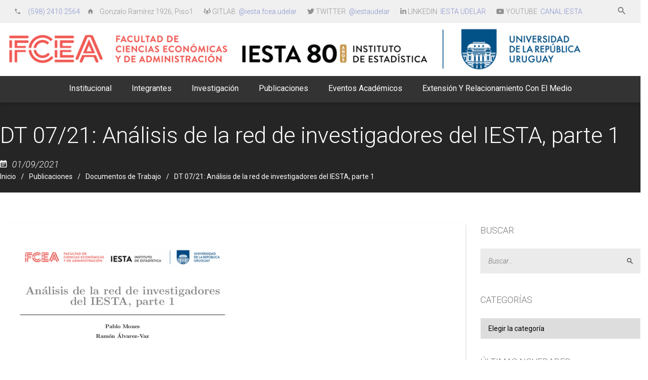

--- FILE ---
content_type: text/html; charset=UTF-8
request_url: https://iesta.fcea.udelar.edu.uy/dt-07-21-analisis-de-la-red-de-investigadores-del-iesta-parte-1/
body_size: 17829
content:
<!DOCTYPE html>
<html lang="es-UY">
<head>
<meta charset="UTF-8">
<meta name="viewport" content="width=device-width, initial-scale=1">
<link rel="profile" href="http://gmpg.org/xfn/11">
<link rel="pingback" href="https://iesta.fcea.udelar.edu.uy/xmlrpc.php">
<meta name="format-detection" content="telephone=no">

<title>DT 07/21: Análisis de la red de investigadores del IESTA, parte 1 &#8211; Instituto de Estadística de la Facultad de Ciencias Económicas y de Administración, Universidad de la República</title>
<meta name='robots' content='max-image-preview:large' />
<link sizes="16x16" href="https://iesta.fcea.udelar.edu.uy/wp-content/uploads/2020/09/favicon-iesta.png" rel="icon" /><link rel="icon" sizes="57x57" href="https://iesta.fcea.udelar.edu.uy/wp-content/uploads/2020/09/favicon-iesta.png" /><link rel="icon" sizes="114x114" href="https://iesta.fcea.udelar.edu.uy/wp-content/uploads/2020/09/favicon-iesta.png" /><link rel="icon" sizes="72x72" href="https://iesta.fcea.udelar.edu.uy/wp-content/uploads/2020/09/favicon-iesta.png" /><link rel="icon" sizes="144x144" href="https://iesta.fcea.udelar.edu.uy/wp-content/uploads/2020/09/favicon-iesta.png" /><link rel='dns-prefetch' href='//fonts.googleapis.com' />
<link rel='dns-prefetch' href='//use.fontawesome.com' />
<link rel='dns-prefetch' href='//s.w.org' />
<link rel="alternate" type="application/rss+xml" title="Instituto de Estadística de la Facultad de Ciencias Económicas y de Administración, Universidad de la República &raquo; Feed" href="https://iesta.fcea.udelar.edu.uy/feed/" />
<link rel="alternate" type="application/rss+xml" title="Instituto de Estadística de la Facultad de Ciencias Económicas y de Administración, Universidad de la República &raquo; Feed de los comentarios" href="https://iesta.fcea.udelar.edu.uy/comments/feed/" />
<script type="text/javascript">
window._wpemojiSettings = {"baseUrl":"https:\/\/s.w.org\/images\/core\/emoji\/13.1.0\/72x72\/","ext":".png","svgUrl":"https:\/\/s.w.org\/images\/core\/emoji\/13.1.0\/svg\/","svgExt":".svg","source":{"concatemoji":"https:\/\/iesta.fcea.udelar.edu.uy\/wp-includes\/js\/wp-emoji-release.min.js"}};
/*! This file is auto-generated */
!function(e,a,t){var n,r,o,i=a.createElement("canvas"),p=i.getContext&&i.getContext("2d");function s(e,t){var a=String.fromCharCode;p.clearRect(0,0,i.width,i.height),p.fillText(a.apply(this,e),0,0);e=i.toDataURL();return p.clearRect(0,0,i.width,i.height),p.fillText(a.apply(this,t),0,0),e===i.toDataURL()}function c(e){var t=a.createElement("script");t.src=e,t.defer=t.type="text/javascript",a.getElementsByTagName("head")[0].appendChild(t)}for(o=Array("flag","emoji"),t.supports={everything:!0,everythingExceptFlag:!0},r=0;r<o.length;r++)t.supports[o[r]]=function(e){if(!p||!p.fillText)return!1;switch(p.textBaseline="top",p.font="600 32px Arial",e){case"flag":return s([127987,65039,8205,9895,65039],[127987,65039,8203,9895,65039])?!1:!s([55356,56826,55356,56819],[55356,56826,8203,55356,56819])&&!s([55356,57332,56128,56423,56128,56418,56128,56421,56128,56430,56128,56423,56128,56447],[55356,57332,8203,56128,56423,8203,56128,56418,8203,56128,56421,8203,56128,56430,8203,56128,56423,8203,56128,56447]);case"emoji":return!s([10084,65039,8205,55357,56613],[10084,65039,8203,55357,56613])}return!1}(o[r]),t.supports.everything=t.supports.everything&&t.supports[o[r]],"flag"!==o[r]&&(t.supports.everythingExceptFlag=t.supports.everythingExceptFlag&&t.supports[o[r]]);t.supports.everythingExceptFlag=t.supports.everythingExceptFlag&&!t.supports.flag,t.DOMReady=!1,t.readyCallback=function(){t.DOMReady=!0},t.supports.everything||(n=function(){t.readyCallback()},a.addEventListener?(a.addEventListener("DOMContentLoaded",n,!1),e.addEventListener("load",n,!1)):(e.attachEvent("onload",n),a.attachEvent("onreadystatechange",function(){"complete"===a.readyState&&t.readyCallback()})),(n=t.source||{}).concatemoji?c(n.concatemoji):n.wpemoji&&n.twemoji&&(c(n.twemoji),c(n.wpemoji)))}(window,document,window._wpemojiSettings);
</script>
<style type="text/css">
img.wp-smiley,
img.emoji {
	display: inline !important;
	border: none !important;
	box-shadow: none !important;
	height: 1em !important;
	width: 1em !important;
	margin: 0 0.07em !important;
	vertical-align: -0.1em !important;
	background: none !important;
	padding: 0 !important;
}
</style>
	<link rel='stylesheet' id='icon-font-style-css'  href='https://iesta.fcea.udelar.edu.uy/wp-content/themes/lincoln/framework/extensions/plugins/k2t-icon/assets/css/material-design-iconic-font.min.css' type='text/css' media='all' />
<link rel='stylesheet' id='wp-block-library-css'  href='https://iesta.fcea.udelar.edu.uy/wp-includes/css/dist/block-library/style.min.css' type='text/css' media='all' />
<style id='global-styles-inline-css' type='text/css'>
body{--wp--preset--color--black: #000000;--wp--preset--color--cyan-bluish-gray: #abb8c3;--wp--preset--color--white: #ffffff;--wp--preset--color--pale-pink: #f78da7;--wp--preset--color--vivid-red: #cf2e2e;--wp--preset--color--luminous-vivid-orange: #ff6900;--wp--preset--color--luminous-vivid-amber: #fcb900;--wp--preset--color--light-green-cyan: #7bdcb5;--wp--preset--color--vivid-green-cyan: #00d084;--wp--preset--color--pale-cyan-blue: #8ed1fc;--wp--preset--color--vivid-cyan-blue: #0693e3;--wp--preset--color--vivid-purple: #9b51e0;--wp--preset--gradient--vivid-cyan-blue-to-vivid-purple: linear-gradient(135deg,rgba(6,147,227,1) 0%,rgb(155,81,224) 100%);--wp--preset--gradient--light-green-cyan-to-vivid-green-cyan: linear-gradient(135deg,rgb(122,220,180) 0%,rgb(0,208,130) 100%);--wp--preset--gradient--luminous-vivid-amber-to-luminous-vivid-orange: linear-gradient(135deg,rgba(252,185,0,1) 0%,rgba(255,105,0,1) 100%);--wp--preset--gradient--luminous-vivid-orange-to-vivid-red: linear-gradient(135deg,rgba(255,105,0,1) 0%,rgb(207,46,46) 100%);--wp--preset--gradient--very-light-gray-to-cyan-bluish-gray: linear-gradient(135deg,rgb(238,238,238) 0%,rgb(169,184,195) 100%);--wp--preset--gradient--cool-to-warm-spectrum: linear-gradient(135deg,rgb(74,234,220) 0%,rgb(151,120,209) 20%,rgb(207,42,186) 40%,rgb(238,44,130) 60%,rgb(251,105,98) 80%,rgb(254,248,76) 100%);--wp--preset--gradient--blush-light-purple: linear-gradient(135deg,rgb(255,206,236) 0%,rgb(152,150,240) 100%);--wp--preset--gradient--blush-bordeaux: linear-gradient(135deg,rgb(254,205,165) 0%,rgb(254,45,45) 50%,rgb(107,0,62) 100%);--wp--preset--gradient--luminous-dusk: linear-gradient(135deg,rgb(255,203,112) 0%,rgb(199,81,192) 50%,rgb(65,88,208) 100%);--wp--preset--gradient--pale-ocean: linear-gradient(135deg,rgb(255,245,203) 0%,rgb(182,227,212) 50%,rgb(51,167,181) 100%);--wp--preset--gradient--electric-grass: linear-gradient(135deg,rgb(202,248,128) 0%,rgb(113,206,126) 100%);--wp--preset--gradient--midnight: linear-gradient(135deg,rgb(2,3,129) 0%,rgb(40,116,252) 100%);--wp--preset--duotone--dark-grayscale: url('#wp-duotone-dark-grayscale');--wp--preset--duotone--grayscale: url('#wp-duotone-grayscale');--wp--preset--duotone--purple-yellow: url('#wp-duotone-purple-yellow');--wp--preset--duotone--blue-red: url('#wp-duotone-blue-red');--wp--preset--duotone--midnight: url('#wp-duotone-midnight');--wp--preset--duotone--magenta-yellow: url('#wp-duotone-magenta-yellow');--wp--preset--duotone--purple-green: url('#wp-duotone-purple-green');--wp--preset--duotone--blue-orange: url('#wp-duotone-blue-orange');--wp--preset--font-size--small: 13px;--wp--preset--font-size--medium: 20px;--wp--preset--font-size--large: 36px;--wp--preset--font-size--x-large: 42px;}.has-black-color{color: var(--wp--preset--color--black) !important;}.has-cyan-bluish-gray-color{color: var(--wp--preset--color--cyan-bluish-gray) !important;}.has-white-color{color: var(--wp--preset--color--white) !important;}.has-pale-pink-color{color: var(--wp--preset--color--pale-pink) !important;}.has-vivid-red-color{color: var(--wp--preset--color--vivid-red) !important;}.has-luminous-vivid-orange-color{color: var(--wp--preset--color--luminous-vivid-orange) !important;}.has-luminous-vivid-amber-color{color: var(--wp--preset--color--luminous-vivid-amber) !important;}.has-light-green-cyan-color{color: var(--wp--preset--color--light-green-cyan) !important;}.has-vivid-green-cyan-color{color: var(--wp--preset--color--vivid-green-cyan) !important;}.has-pale-cyan-blue-color{color: var(--wp--preset--color--pale-cyan-blue) !important;}.has-vivid-cyan-blue-color{color: var(--wp--preset--color--vivid-cyan-blue) !important;}.has-vivid-purple-color{color: var(--wp--preset--color--vivid-purple) !important;}.has-black-background-color{background-color: var(--wp--preset--color--black) !important;}.has-cyan-bluish-gray-background-color{background-color: var(--wp--preset--color--cyan-bluish-gray) !important;}.has-white-background-color{background-color: var(--wp--preset--color--white) !important;}.has-pale-pink-background-color{background-color: var(--wp--preset--color--pale-pink) !important;}.has-vivid-red-background-color{background-color: var(--wp--preset--color--vivid-red) !important;}.has-luminous-vivid-orange-background-color{background-color: var(--wp--preset--color--luminous-vivid-orange) !important;}.has-luminous-vivid-amber-background-color{background-color: var(--wp--preset--color--luminous-vivid-amber) !important;}.has-light-green-cyan-background-color{background-color: var(--wp--preset--color--light-green-cyan) !important;}.has-vivid-green-cyan-background-color{background-color: var(--wp--preset--color--vivid-green-cyan) !important;}.has-pale-cyan-blue-background-color{background-color: var(--wp--preset--color--pale-cyan-blue) !important;}.has-vivid-cyan-blue-background-color{background-color: var(--wp--preset--color--vivid-cyan-blue) !important;}.has-vivid-purple-background-color{background-color: var(--wp--preset--color--vivid-purple) !important;}.has-black-border-color{border-color: var(--wp--preset--color--black) !important;}.has-cyan-bluish-gray-border-color{border-color: var(--wp--preset--color--cyan-bluish-gray) !important;}.has-white-border-color{border-color: var(--wp--preset--color--white) !important;}.has-pale-pink-border-color{border-color: var(--wp--preset--color--pale-pink) !important;}.has-vivid-red-border-color{border-color: var(--wp--preset--color--vivid-red) !important;}.has-luminous-vivid-orange-border-color{border-color: var(--wp--preset--color--luminous-vivid-orange) !important;}.has-luminous-vivid-amber-border-color{border-color: var(--wp--preset--color--luminous-vivid-amber) !important;}.has-light-green-cyan-border-color{border-color: var(--wp--preset--color--light-green-cyan) !important;}.has-vivid-green-cyan-border-color{border-color: var(--wp--preset--color--vivid-green-cyan) !important;}.has-pale-cyan-blue-border-color{border-color: var(--wp--preset--color--pale-cyan-blue) !important;}.has-vivid-cyan-blue-border-color{border-color: var(--wp--preset--color--vivid-cyan-blue) !important;}.has-vivid-purple-border-color{border-color: var(--wp--preset--color--vivid-purple) !important;}.has-vivid-cyan-blue-to-vivid-purple-gradient-background{background: var(--wp--preset--gradient--vivid-cyan-blue-to-vivid-purple) !important;}.has-light-green-cyan-to-vivid-green-cyan-gradient-background{background: var(--wp--preset--gradient--light-green-cyan-to-vivid-green-cyan) !important;}.has-luminous-vivid-amber-to-luminous-vivid-orange-gradient-background{background: var(--wp--preset--gradient--luminous-vivid-amber-to-luminous-vivid-orange) !important;}.has-luminous-vivid-orange-to-vivid-red-gradient-background{background: var(--wp--preset--gradient--luminous-vivid-orange-to-vivid-red) !important;}.has-very-light-gray-to-cyan-bluish-gray-gradient-background{background: var(--wp--preset--gradient--very-light-gray-to-cyan-bluish-gray) !important;}.has-cool-to-warm-spectrum-gradient-background{background: var(--wp--preset--gradient--cool-to-warm-spectrum) !important;}.has-blush-light-purple-gradient-background{background: var(--wp--preset--gradient--blush-light-purple) !important;}.has-blush-bordeaux-gradient-background{background: var(--wp--preset--gradient--blush-bordeaux) !important;}.has-luminous-dusk-gradient-background{background: var(--wp--preset--gradient--luminous-dusk) !important;}.has-pale-ocean-gradient-background{background: var(--wp--preset--gradient--pale-ocean) !important;}.has-electric-grass-gradient-background{background: var(--wp--preset--gradient--electric-grass) !important;}.has-midnight-gradient-background{background: var(--wp--preset--gradient--midnight) !important;}.has-small-font-size{font-size: var(--wp--preset--font-size--small) !important;}.has-medium-font-size{font-size: var(--wp--preset--font-size--medium) !important;}.has-large-font-size{font-size: var(--wp--preset--font-size--large) !important;}.has-x-large-font-size{font-size: var(--wp--preset--font-size--x-large) !important;}
</style>
<link rel='stylesheet' id='ctf_styles-css'  href='https://iesta.fcea.udelar.edu.uy/wp-content/plugins/custom-twitter-feeds/css/ctf-styles.min.css?ver=1.8.4' type='text/css' media='all' />
<link rel='stylesheet' id='sp-ea-font-awesome-css'  href='https://iesta.fcea.udelar.edu.uy/wp-content/plugins/easy-accordion-free/public/assets/css/font-awesome.min.css?ver=2.1.10' type='text/css' media='all' />
<link rel='stylesheet' id='sp-ea-style-css'  href='https://iesta.fcea.udelar.edu.uy/wp-content/plugins/easy-accordion-free/public/assets/css/ea-style.css?ver=2.1.10' type='text/css' media='all' />
<style id='sp-ea-style-inline-css' type='text/css'>
#sp-ea-5967 .spcollapsing { height: 0; overflow: hidden; transition-property: height;transition-duration: 300ms;}#sp-ea-5967.sp-easy-accordion>.sp-ea-single {border: 1px solid #e2e2e2; }#sp-ea-5967.sp-easy-accordion>.sp-ea-single>.ea-header a {color: #444;}#sp-ea-5967.sp-easy-accordion>.sp-ea-single>.sp-collapse>.ea-body {background: #fff; color: #444;}#sp-ea-5967.sp-easy-accordion>.sp-ea-single {background: #eee;}#sp-ea-5967.sp-easy-accordion>.sp-ea-single>.ea-header a .ea-expand-icon.fa { float: left; color: #444;font-size: 16px;}#sp-ea-5915 .spcollapsing { height: 0; overflow: hidden; transition-property: height;transition-duration: 300ms;}#sp-ea-5915.sp-easy-accordion>.sp-ea-single {border: 1px solid #e2e2e2; }#sp-ea-5915.sp-easy-accordion>.sp-ea-single>.ea-header a {color: #444;}#sp-ea-5915.sp-easy-accordion>.sp-ea-single>.sp-collapse>.ea-body {background: #fff; color: #444;}#sp-ea-5915.sp-easy-accordion>.sp-ea-single {background: #eee;}#sp-ea-5915.sp-easy-accordion>.sp-ea-single>.ea-header a .ea-expand-icon.fa { float: left; color: #444;font-size: 16px;}#sp-ea-5793 .spcollapsing { height: 0; overflow: hidden; transition-property: height;transition-duration: 300ms;}#sp-ea-5793.sp-easy-accordion>.sp-ea-single {border: 1px solid #e2e2e2; }#sp-ea-5793.sp-easy-accordion>.sp-ea-single>.ea-header a {color: #444;}#sp-ea-5793.sp-easy-accordion>.sp-ea-single>.sp-collapse>.ea-body {background: #fff; color: #444;}#sp-ea-5793.sp-easy-accordion>.sp-ea-single {background: #eee;}#sp-ea-5793.sp-easy-accordion>.sp-ea-single>.ea-header a .ea-expand-icon.fa { float: left; color: #444;font-size: 16px;}#sp-ea-5769 .spcollapsing { height: 0; overflow: hidden; transition-property: height;transition-duration: 300ms;}#sp-ea-5769.sp-easy-accordion>.sp-ea-single {border: 1px solid #e2e2e2; }#sp-ea-5769.sp-easy-accordion>.sp-ea-single>.ea-header a {color: #444;}#sp-ea-5769.sp-easy-accordion>.sp-ea-single>.sp-collapse>.ea-body {background: #fff; color: #444;}#sp-ea-5769.sp-easy-accordion>.sp-ea-single {background: #eee;}#sp-ea-5769.sp-easy-accordion>.sp-ea-single>.ea-header a .ea-expand-icon.fa { float: left; color: #444;font-size: 16px;}#sp-ea-5741 .spcollapsing { height: 0; overflow: hidden; transition-property: height;transition-duration: 300ms;}#sp-ea-5741.sp-easy-accordion>.sp-ea-single {border: 1px solid #e2e2e2; }#sp-ea-5741.sp-easy-accordion>.sp-ea-single>.ea-header a {color: #444;}#sp-ea-5741.sp-easy-accordion>.sp-ea-single>.sp-collapse>.ea-body {background: #fff; color: #444;}#sp-ea-5741.sp-easy-accordion>.sp-ea-single {background: #eee;}#sp-ea-5741.sp-easy-accordion>.sp-ea-single>.ea-header a .ea-expand-icon.fa { float: left; color: #444;font-size: 16px;}#sp-ea-5463 .spcollapsing { height: 0; overflow: hidden; transition-property: height;transition-duration: 300ms;}#sp-ea-5463.sp-easy-accordion>.sp-ea-single {border: 1px solid #e2e2e2; }#sp-ea-5463.sp-easy-accordion>.sp-ea-single>.ea-header a {color: #444;}#sp-ea-5463.sp-easy-accordion>.sp-ea-single>.sp-collapse>.ea-body {background: #fff; color: #444;}#sp-ea-5463.sp-easy-accordion>.sp-ea-single {background: #eee;}#sp-ea-5463.sp-easy-accordion>.sp-ea-single>.ea-header a .ea-expand-icon.fa { float: left; color: #444;font-size: 16px;}#sp-ea-5400 .spcollapsing { height: 0; overflow: hidden; transition-property: height;transition-duration: 300ms;}#sp-ea-5400.sp-easy-accordion>.sp-ea-single {border: 1px solid #e2e2e2; }#sp-ea-5400.sp-easy-accordion>.sp-ea-single>.ea-header a {color: #444;}#sp-ea-5400.sp-easy-accordion>.sp-ea-single>.sp-collapse>.ea-body {background: #fff; color: #444;}#sp-ea-5400.sp-easy-accordion>.sp-ea-single {background: #eee;}#sp-ea-5400.sp-easy-accordion>.sp-ea-single>.ea-header a .ea-expand-icon.fa { float: left; color: #444;font-size: 16px;}#sp-ea-5386 .spcollapsing { height: 0; overflow: hidden; transition-property: height;transition-duration: 300ms;}#sp-ea-5386.sp-easy-accordion>.sp-ea-single {border: 1px solid #e2e2e2; }#sp-ea-5386.sp-easy-accordion>.sp-ea-single>.ea-header a {color: #444;}#sp-ea-5386.sp-easy-accordion>.sp-ea-single>.sp-collapse>.ea-body {background: #fff; color: #444;}#sp-ea-5386.sp-easy-accordion>.sp-ea-single {background: #eee;}#sp-ea-5386.sp-easy-accordion>.sp-ea-single>.ea-header a .ea-expand-icon.fa { float: left; color: #444;font-size: 16px;}#sp-ea-4847 .spcollapsing { height: 0; overflow: hidden; transition-property: height;transition-duration: 500ms;}#sp-ea-4847.sp-easy-accordion>.sp-ea-single {border: 1px solid #e2e2e2; }#sp-ea-4847.sp-easy-accordion>.sp-ea-single>.ea-header a {color: #444;}#sp-ea-4847.sp-easy-accordion>.sp-ea-single>.sp-collapse>.ea-body {background: #fff; color: #444;}#sp-ea-4847.sp-easy-accordion>.sp-ea-single {background: #eee;}#sp-ea-4847.sp-easy-accordion>.sp-ea-single>.ea-header a .ea-expand-icon.fa { float: left; color: #444;font-size: 16px;}#sp-ea-4845 .spcollapsing { height: 0; overflow: hidden; transition-property: height;transition-duration: 500ms;}#sp-ea-4845.sp-easy-accordion>.sp-ea-single {border: 1px solid #e2e2e2; }#sp-ea-4845.sp-easy-accordion>.sp-ea-single>.ea-header a {color: #444;}#sp-ea-4845.sp-easy-accordion>.sp-ea-single>.sp-collapse>.ea-body {background: #fff; color: #444;}#sp-ea-4845.sp-easy-accordion>.sp-ea-single {background: #eee;}#sp-ea-4845.sp-easy-accordion>.sp-ea-single>.ea-header a .ea-expand-icon.fa { float: left; color: #444;font-size: 16px;}#sp-ea-4842 .spcollapsing { height: 0; overflow: hidden; transition-property: height;transition-duration: 500ms;}#sp-ea-4842.sp-easy-accordion>.sp-ea-single {border: 1px solid #e2e2e2; }#sp-ea-4842.sp-easy-accordion>.sp-ea-single>.ea-header a {color: #444;}#sp-ea-4842.sp-easy-accordion>.sp-ea-single>.sp-collapse>.ea-body {background: #fff; color: #444;}#sp-ea-4842.sp-easy-accordion>.sp-ea-single {background: #eee;}#sp-ea-4842.sp-easy-accordion>.sp-ea-single>.ea-header a .ea-expand-icon.fa { float: left; color: #444;font-size: 16px;}#sp-ea-4827 .spcollapsing { height: 0; overflow: hidden; transition-property: height;transition-duration: 500ms;}#sp-ea-4827.sp-easy-accordion>.sp-ea-single {border: 1px solid #e2e2e2; }#sp-ea-4827.sp-easy-accordion>.sp-ea-single>.ea-header a {color: #444;}#sp-ea-4827.sp-easy-accordion>.sp-ea-single>.sp-collapse>.ea-body {background: #fff; color: #444;}#sp-ea-4827.sp-easy-accordion>.sp-ea-single {background: #eee;}#sp-ea-4827.sp-easy-accordion>.sp-ea-single>.ea-header a .ea-expand-icon.fa { float: left; color: #444;font-size: 16px;}#sp-ea-4396 .spcollapsing { height: 0; overflow: hidden; transition-property: height;transition-duration: 500ms;}#sp-ea-4396.sp-easy-accordion>.sp-ea-single {border: 1px solid #e2e2e2; }#sp-ea-4396.sp-easy-accordion>.sp-ea-single>.ea-header a {color: #444;}#sp-ea-4396.sp-easy-accordion>.sp-ea-single>.sp-collapse>.ea-body {background: #fff; color: #444;}#sp-ea-4396.sp-easy-accordion>.sp-ea-single {background: #eee;}#sp-ea-4396.sp-easy-accordion>.sp-ea-single>.ea-header a .ea-expand-icon.fa { float: left; color: #444;font-size: 16px;}#sp-ea-4234 .spcollapsing { height: 0; overflow: hidden; transition-property: height;transition-duration: 500ms;}#sp-ea-4234.sp-easy-accordion>.sp-ea-single {border: 1px solid #e2e2e2; }#sp-ea-4234.sp-easy-accordion>.sp-ea-single>.ea-header a {color: #444;}#sp-ea-4234.sp-easy-accordion>.sp-ea-single>.sp-collapse>.ea-body {background: #fff; color: #444;}#sp-ea-4234.sp-easy-accordion>.sp-ea-single {background: #eee;}#sp-ea-4234.sp-easy-accordion>.sp-ea-single>.ea-header a .ea-expand-icon.fa { float: left; color: #444;font-size: 16px;}#sp-ea-4197 .spcollapsing { height: 0; overflow: hidden; transition-property: height;transition-duration: 500ms;}#sp-ea-4197.sp-easy-accordion>.sp-ea-single {border: 1px solid #b4d69e; }#sp-ea-4197.sp-easy-accordion>.sp-ea-single>.ea-header a {color: #444;}#sp-ea-4197.sp-easy-accordion>.sp-ea-single>.sp-collapse>.ea-body {background: #fff; color: #444;}#sp-ea-4197.sp-easy-accordion>.sp-ea-single {background: #eee;}#sp-ea-4197.sp-easy-accordion>.sp-ea-single>.ea-header a .ea-expand-icon.fa { float: left; color: #187a0f;font-size: 16px;}#sp-ea-3959 .spcollapsing { height: 0; overflow: hidden; transition-property: height;transition-duration: 500ms;}#sp-ea-3959.sp-easy-accordion>.sp-ea-single {border: 1px solid #e2e2e2; }#sp-ea-3959.sp-easy-accordion>.sp-ea-single>.ea-header a {color: #444;}#sp-ea-3959.sp-easy-accordion>.sp-ea-single>.sp-collapse>.ea-body {background: #fff; color: #444;}#sp-ea-3959.sp-easy-accordion>.sp-ea-single {background: #eee;}#sp-ea-3959.sp-easy-accordion>.sp-ea-single>.ea-header a .ea-expand-icon.fa { float: left; color: #dd3333;font-size: 16px;}#sp-ea-3888 .spcollapsing { height: 0; overflow: hidden; transition-property: height;transition-duration: 500ms;}#sp-ea-3888.sp-easy-accordion>.sp-ea-single {border: 1px solid #e2e2e2; }#sp-ea-3888.sp-easy-accordion>.sp-ea-single>.ea-header a {color: #444;}#sp-ea-3888.sp-easy-accordion>.sp-ea-single>.sp-collapse>.ea-body {background: #fff; color: #444;}#sp-ea-3888.sp-easy-accordion>.sp-ea-single {background: #eee;}#sp-ea-3888.sp-easy-accordion>.sp-ea-single>.ea-header a .ea-expand-icon.fa { float: left; color: #444;font-size: 16px;}#sp-ea-3806 .spcollapsing { height: 0; overflow: hidden; transition-property: height;transition-duration: 500ms;}#sp-ea-3806.sp-easy-accordion>.sp-ea-single {border: 1px solid #e2e2e2; }#sp-ea-3806.sp-easy-accordion>.sp-ea-single>.ea-header a {color: #444;}#sp-ea-3806.sp-easy-accordion>.sp-ea-single>.sp-collapse>.ea-body {background: #fff; color: #444;}#sp-ea-3806.sp-easy-accordion>.sp-ea-single {background: #eee;}#sp-ea-3806.sp-easy-accordion>.sp-ea-single>.ea-header a .ea-expand-icon.fa { float: left; color: #444;font-size: 16px;}#sp-ea-3501 .spcollapsing { height: 0; overflow: hidden; transition-property: height;transition-duration: 500ms;}#sp-ea-3501.sp-easy-accordion>.sp-ea-single {border: 1px solid #e2e2e2; }#sp-ea-3501.sp-easy-accordion>.sp-ea-single>.ea-header a {color: #444;}#sp-ea-3501.sp-easy-accordion>.sp-ea-single>.sp-collapse>.ea-body {background: #fff; color: #444;}#sp-ea-3501.sp-easy-accordion>.sp-ea-single {background: #eee;}#sp-ea-3501.sp-easy-accordion>.sp-ea-single>.ea-header a .ea-expand-icon.fa { float: left; color: #444;font-size: 16px;}#sp-ea-3380 .spcollapsing { height: 0; overflow: hidden; transition-property: height;transition-duration: 500ms;}#sp-ea-3380.sp-easy-accordion>.sp-ea-single {border: 1px solid #e2e2e2; }#sp-ea-3380.sp-easy-accordion>.sp-ea-single>.ea-header a {color: #444;}#sp-ea-3380.sp-easy-accordion>.sp-ea-single>.sp-collapse>.ea-body {background: #fff; color: #444;}#sp-ea-3380.sp-easy-accordion>.sp-ea-single {background: #eee;}#sp-ea-3380.sp-easy-accordion>.sp-ea-single>.ea-header a .ea-expand-icon.fa { float: left; color: #444;font-size: 16px;}#sp-ea-3368 .spcollapsing { height: 0; overflow: hidden; transition-property: height;transition-duration: 500ms;}#sp-ea-3368.sp-easy-accordion>.sp-ea-single {border: 1px solid #e2e2e2; }#sp-ea-3368.sp-easy-accordion>.sp-ea-single>.ea-header a {color: #444;}#sp-ea-3368.sp-easy-accordion>.sp-ea-single>.sp-collapse>.ea-body {background: #fff; color: #444;}#sp-ea-3368.sp-easy-accordion>.sp-ea-single {background: #eee;}#sp-ea-3368.sp-easy-accordion>.sp-ea-single>.ea-header a .ea-expand-icon.fa { float: left; color: #444;font-size: 16px;}
</style>
<link rel='stylesheet' id='magnific-popup-css'  href='https://iesta.fcea.udelar.edu.uy/wp-content/plugins/k-course/assets/css/magnific-popup.css' type='text/css' media='all' />
<link rel='stylesheet' id='course-css'  href='https://iesta.fcea.udelar.edu.uy/wp-content/plugins/k-course/assets/css/course.css' type='text/css' media='all' />
<link rel='stylesheet' id='countdown-css'  href='https://iesta.fcea.udelar.edu.uy/wp-content/plugins/k-event/assets/css/flip-countdown.css' type='text/css' media='all' />
<link rel='stylesheet' id='event-css'  href='https://iesta.fcea.udelar.edu.uy/wp-content/plugins/k-event/assets/css/event.css' type='text/css' media='all' />
<link rel='stylesheet' id='K-allery-css'  href='https://iesta.fcea.udelar.edu.uy/wp-content/plugins/k-gallery/assets/css/gallery.css' type='text/css' media='all' />
<link rel='stylesheet' id='k2t-animate-css'  href='https://iesta.fcea.udelar.edu.uy/wp-content/plugins/k-shortcodes/assets/css/animate.min.css' type='text/css' media='all' />
<link rel='stylesheet' id='k2t-plugin-shortcodes-css'  href='https://iesta.fcea.udelar.edu.uy/wp-content/plugins/k-shortcodes/assets/css/shortcodes.css' type='text/css' media='all' />
<link rel='stylesheet' id='k2t-plugin-shortcodes-responsive-css'  href='https://iesta.fcea.udelar.edu.uy/wp-content/plugins/k-shortcodes/assets/css/responsive.css' type='text/css' media='all' />
<link rel='stylesheet' id='teacher-css'  href='https://iesta.fcea.udelar.edu.uy/wp-content/plugins/k-teacher/assets/css/teacher.css' type='text/css' media='all' />
<link rel='stylesheet' id='rs-plugin-settings-css'  href='https://iesta.fcea.udelar.edu.uy/wp-content/plugins/revslider/public/assets/css/settings.css?ver=5.4.8.3' type='text/css' media='all' />
<style id='rs-plugin-settings-inline-css' type='text/css'>
.tp-caption a{color:#fff;text-shadow:none;-webkit-transition:all 0.2s ease-out;-moz-transition:all 0.2s ease-out;-o-transition:all 0.2s ease-out;-ms-transition:all 0.2s ease-out;padding:0 20px;border-radius:3px;-ms-border-radius:3px;-moz-border-radius:3px;border:1px solid #fff;display:block}.tp-caption.whitebutton a:hover{color:#252525;  background:#fff}.tp-caption.primarybutton a{background:#3f51b5;border-color:#3f51b5;color:#fff!important}.tp-caption.primarybutton a:hover{background:#303f9f;border-color:#303f9f;color:#fff}.tp-revslider-mainul .k2t-element-hover{overflow:hidden}.tp-revslider-mainul .k2t-element-hover,.tp-revslider-mainul .k2t-element-hover img{-webkit-transition:all 0.3s ease-in-out 0s !important;-moz-transition:all 0.3s ease-in-out 0s !important;transition:all 0.3s ease-in-out 0s !important}.tp-revslider-mainul .k2t-element-hover:hover img{transform:scale(1.05); -o-transform:scale(1.05); -moz-transform:scale(1.05);-webkit-transform:scale(1.05)}.tp-revslider-mainul .img-cap{letter-spacing:1px !important}.chevron-down{border:3px solid #fff !important; text-align:center; border-radius:90% !important; -webkit-transition:all 0.3s ease-in-out 0s !important;-moz-transition:all 0.3s ease-in-out 0s !important;transition:all 0.3s ease-in-out 0s !important}
</style>
<link rel='stylesheet' id='k2t-owlcarousel-css'  href='https://iesta.fcea.udelar.edu.uy/wp-content/themes/lincoln/assets/css/vendor/owl.carousel.css' type='text/css' media='all' />
<link rel='stylesheet' id='k2t-cbpBGSlideshow-css'  href='https://iesta.fcea.udelar.edu.uy/wp-content/themes/lincoln/assets/css/vendor/cbpBGSlideshow.css' type='text/css' media='all' />
<link rel='stylesheet' id='k2t-font-awesome-min-css'  href='https://iesta.fcea.udelar.edu.uy/wp-content/themes/lincoln/assets/css/vendor/font-awesome.min.css' type='text/css' media='all' />
<link rel='stylesheet' id='k2t-megamenu-style-css'  href='https://iesta.fcea.udelar.edu.uy/wp-content/themes/lincoln/assets/css/megamenu.css' type='text/css' media='all' />
<link rel='stylesheet' id='k2t-owl-style-css'  href='https://iesta.fcea.udelar.edu.uy/wp-content/themes/lincoln/assets/css/popular.css' type='text/css' media='all' />
<link rel='stylesheet' id='k2t-sequencejs-theme.modern-slide-css'  href='https://iesta.fcea.udelar.edu.uy/wp-content/themes/lincoln/assets/css/vendor/sequencejs-theme.modern-slide-in.css' type='text/css' media='all' />
<link rel='stylesheet' id='k2t-shortcodes-css'  href='https://iesta.fcea.udelar.edu.uy/wp-content/themes/lincoln/assets/css/k-shortcodes.css' type='text/css' media='all' />
<link rel='stylesheet' id='k2t-gallery-css'  href='https://iesta.fcea.udelar.edu.uy/wp-content/themes/lincoln/assets/css/k-gallery.css' type='text/css' media='all' />
<link rel='stylesheet' id='k2t-project-css'  href='https://iesta.fcea.udelar.edu.uy/wp-content/themes/lincoln/assets/css/k-project.css' type='text/css' media='all' />
<link rel='stylesheet' id='k2t-event-css'  href='https://iesta.fcea.udelar.edu.uy/wp-content/themes/lincoln/assets/css/k-event.css' type='text/css' media='all' />
<link rel='stylesheet' id='k2t-teacher-css'  href='https://iesta.fcea.udelar.edu.uy/wp-content/themes/lincoln/assets/css/k-teacher.css' type='text/css' media='all' />
<link rel='stylesheet' id='k2t-course-css'  href='https://iesta.fcea.udelar.edu.uy/wp-content/themes/lincoln/assets/css/k-course.css' type='text/css' media='all' />
<link rel='stylesheet' id='k2t-learndash-css'  href='https://iesta.fcea.udelar.edu.uy/wp-content/themes/lincoln/assets/css/k-learndash.css' type='text/css' media='all' />
<link rel='stylesheet' id='k2t-main-style-css'  href='https://iesta.fcea.udelar.edu.uy/wp-content/themes/lincoln/assets/css/main.css' type='text/css' media='all' />
<link rel='stylesheet' id='k2t-ld-grid-css'  href='https://iesta.fcea.udelar.edu.uy/wp-content/themes/lincoln/assets/css/learndash-grid.css' type='text/css' media='all' />
<link rel='stylesheet' id='k2t-humberger-css-css'  href='https://iesta.fcea.udelar.edu.uy/wp-content/themes/lincoln/assets/css/vendor/hamburgers.css' type='text/css' media='all' />
<link rel='stylesheet' id='k2t-reponsive-style-css'  href='https://iesta.fcea.udelar.edu.uy/wp-content/themes/lincoln/assets/css/responsive.css' type='text/css' media='all' />
<link rel='stylesheet' id='k2t-plugin-shortcodes-update-css'  href='https://iesta.fcea.udelar.edu.uy/wp-content/themes/lincoln/assets/css/shortcodes-update.css' type='text/css' media='all' />
<link rel='stylesheet' id='k2t-plugin-portfolio-update-css'  href='https://iesta.fcea.udelar.edu.uy/wp-content/themes/lincoln/assets/css/portfolio-update.css' type='text/css' media='all' />
<link rel='stylesheet' id='k2t-main-font-roboto-css'  href='https://fonts.googleapis.com/css?family=Roboto%3A300%2C300i%2C400%2C400i%2C500%2C700' type='text/css' media='all' />
<!--[if lt IE 9]>
<link rel='stylesheet' id='vc_lte_ie9-css'  href='https://iesta.fcea.udelar.edu.uy/wp-content/plugins/js_composer/assets/css/vc_lte_ie9.min.css?ver=6.0.3' type='text/css' media='screen' />
<![endif]-->
<link rel='stylesheet' id='font-awesome-official-css'  href='https://use.fontawesome.com/releases/v5.15.1/css/all.css' type='text/css' media='all' integrity="sha384-vp86vTRFVJgpjF9jiIGPEEqYqlDwgyBgEF109VFjmqGmIY/Y4HV4d3Gp2irVfcrp" crossorigin="anonymous" />
<link rel='stylesheet' id='font-awesome-official-v4shim-css'  href='https://use.fontawesome.com/releases/v5.15.1/css/v4-shims.css' type='text/css' media='all' integrity="sha384-WCuYjm/u5NsK4s/NfnJeHuMj6zzN2HFyjhBu/SnZJj7eZ6+ds4zqIM3wYgL59Clf" crossorigin="anonymous" />
<style id='font-awesome-official-v4shim-inline-css' type='text/css'>
@font-face {
font-family: "FontAwesome";
font-display: block;
src: url("https://use.fontawesome.com/releases/v5.15.1/webfonts/fa-brands-400.eot"),
		url("https://use.fontawesome.com/releases/v5.15.1/webfonts/fa-brands-400.eot?#iefix") format("embedded-opentype"),
		url("https://use.fontawesome.com/releases/v5.15.1/webfonts/fa-brands-400.woff2") format("woff2"),
		url("https://use.fontawesome.com/releases/v5.15.1/webfonts/fa-brands-400.woff") format("woff"),
		url("https://use.fontawesome.com/releases/v5.15.1/webfonts/fa-brands-400.ttf") format("truetype"),
		url("https://use.fontawesome.com/releases/v5.15.1/webfonts/fa-brands-400.svg#fontawesome") format("svg");
}

@font-face {
font-family: "FontAwesome";
font-display: block;
src: url("https://use.fontawesome.com/releases/v5.15.1/webfonts/fa-solid-900.eot"),
		url("https://use.fontawesome.com/releases/v5.15.1/webfonts/fa-solid-900.eot?#iefix") format("embedded-opentype"),
		url("https://use.fontawesome.com/releases/v5.15.1/webfonts/fa-solid-900.woff2") format("woff2"),
		url("https://use.fontawesome.com/releases/v5.15.1/webfonts/fa-solid-900.woff") format("woff"),
		url("https://use.fontawesome.com/releases/v5.15.1/webfonts/fa-solid-900.ttf") format("truetype"),
		url("https://use.fontawesome.com/releases/v5.15.1/webfonts/fa-solid-900.svg#fontawesome") format("svg");
}

@font-face {
font-family: "FontAwesome";
font-display: block;
src: url("https://use.fontawesome.com/releases/v5.15.1/webfonts/fa-regular-400.eot"),
		url("https://use.fontawesome.com/releases/v5.15.1/webfonts/fa-regular-400.eot?#iefix") format("embedded-opentype"),
		url("https://use.fontawesome.com/releases/v5.15.1/webfonts/fa-regular-400.woff2") format("woff2"),
		url("https://use.fontawesome.com/releases/v5.15.1/webfonts/fa-regular-400.woff") format("woff"),
		url("https://use.fontawesome.com/releases/v5.15.1/webfonts/fa-regular-400.ttf") format("truetype"),
		url("https://use.fontawesome.com/releases/v5.15.1/webfonts/fa-regular-400.svg#fontawesome") format("svg");
unicode-range: U+F004-F005,U+F007,U+F017,U+F022,U+F024,U+F02E,U+F03E,U+F044,U+F057-F059,U+F06E,U+F070,U+F075,U+F07B-F07C,U+F080,U+F086,U+F089,U+F094,U+F09D,U+F0A0,U+F0A4-F0A7,U+F0C5,U+F0C7-F0C8,U+F0E0,U+F0EB,U+F0F3,U+F0F8,U+F0FE,U+F111,U+F118-F11A,U+F11C,U+F133,U+F144,U+F146,U+F14A,U+F14D-F14E,U+F150-F152,U+F15B-F15C,U+F164-F165,U+F185-F186,U+F191-F192,U+F1AD,U+F1C1-F1C9,U+F1CD,U+F1D8,U+F1E3,U+F1EA,U+F1F6,U+F1F9,U+F20A,U+F247-F249,U+F24D,U+F254-F25B,U+F25D,U+F267,U+F271-F274,U+F279,U+F28B,U+F28D,U+F2B5-F2B6,U+F2B9,U+F2BB,U+F2BD,U+F2C1-F2C2,U+F2D0,U+F2D2,U+F2DC,U+F2ED,U+F328,U+F358-F35B,U+F3A5,U+F3D1,U+F410,U+F4AD;
}
</style>
<script type='text/javascript' src='https://iesta.fcea.udelar.edu.uy/wp-includes/js/jquery/jquery.min.js?ver=3.6.0' id='jquery-core-js'></script>
<script type='text/javascript' src='https://iesta.fcea.udelar.edu.uy/wp-includes/js/jquery/jquery-migrate.min.js?ver=3.3.2' id='jquery-migrate-js'></script>
<script type='text/javascript' src='https://iesta.fcea.udelar.edu.uy/wp-content/plugins/revslider/public/assets/js/jquery.themepunch.tools.min.js?ver=5.4.8.3' id='tp-tools-js'></script>
<script type='text/javascript' src='https://iesta.fcea.udelar.edu.uy/wp-content/plugins/revslider/public/assets/js/jquery.themepunch.revolution.min.js?ver=5.4.8.3' id='revmin-js'></script>
<link rel="https://api.w.org/" href="https://iesta.fcea.udelar.edu.uy/wp-json/" /><link rel="alternate" type="application/json" href="https://iesta.fcea.udelar.edu.uy/wp-json/wp/v2/posts/4686" /><link rel="EditURI" type="application/rsd+xml" title="RSD" href="https://iesta.fcea.udelar.edu.uy/xmlrpc.php?rsd" />
<link rel="wlwmanifest" type="application/wlwmanifest+xml" href="https://iesta.fcea.udelar.edu.uy/wp-includes/wlwmanifest.xml" /> 
<link rel="canonical" href="https://iesta.fcea.udelar.edu.uy/dt-07-21-analisis-de-la-red-de-investigadores-del-iesta-parte-1/" />
<link rel='shortlink' href='https://iesta.fcea.udelar.edu.uy/?p=4686' />
<link rel="alternate" type="application/json+oembed" href="https://iesta.fcea.udelar.edu.uy/wp-json/oembed/1.0/embed?url=https%3A%2F%2Fiesta.fcea.udelar.edu.uy%2Fdt-07-21-analisis-de-la-red-de-investigadores-del-iesta-parte-1%2F" />
<link rel="alternate" type="text/xml+oembed" href="https://iesta.fcea.udelar.edu.uy/wp-json/oembed/1.0/embed?url=https%3A%2F%2Fiesta.fcea.udelar.edu.uy%2Fdt-07-21-analisis-de-la-red-de-investigadores-del-iesta-parte-1%2F&#038;format=xml" />
<script>
  (function(i,s,o,g,r,a,m){i['GoogleAnalyticsObject']=r;i[r]=i[r]||function(){
  (i[r].q=i[r].q||[]).push(arguments)},i[r].l=1*new Date();a=s.createElement(o),
  m=s.getElementsByTagName(o)[0];a.async=1;a.src=g;m.parentNode.insertBefore(a,m)
  })(window,document,'script','//www.google-analytics.com/analytics.js','ga');

  ga('create', 'UA-67308346-1', 'auto');
  ga('send', 'pageview');
  ga('create', 'UA-68100467-1', 'auto', 'clientTracker');
  ga('clientTracker.send', 'pageview');


</script><script>        jQuery(document).ready(function(){
            var retina = window.devicePixelRatio > 1 ? true : false;
                    });
        </script>			<style>
				
				
							.k2t-wrap, .container { max-width: 1300px; }
						
						.widget #ld_course_info h4:after,
						.k2t-gallery-heading .gallery-title:after,
						.k2t-project-heading h2:before,
						.k2t-project-heading h2:after,
						.k2t-heading.has-border.two_dots .h:before,
						.k2t-heading.has-border.two_dots .h:after,
						.k2t-title-bar .main-title:after,
						.widget-title:after{
							display: none;
						}
					
						.k2t-body{
							background: #ffffff;
						}
					
							.k2t-sidebar, .k2t-sidebar-sub { width:25% !important; }
							.k2t-blog, .k2t-main {width:75% !important; }
										#close-canvas, .shop-cart .cart-control span, .mc4wp-form input[type=submit], .k2t-btt:hover,.wpcf7 #commentform input[type="submit"],.k2t-button a,.k2t-header-top, blockquote:before, q:before, .k2t-blog .post-item .more-link, .k2t-blog .cat-icon,.k2t_widget_recent_event .join-event,.teacher-listing.classic.no-border .social a:hover i, article[class*="course-"] .more-link, .more-link, .k2t-searchbox .mark, .k2t-blog .post-item .more-link:hover, .k2t-navigation ul li span.current,.k2t-footer .widget.social-widget ul li a:hover,.k2t-header-mid .k2t-menu li ul > li.current-menu-ancestor > a, .single-post-k-event .event-link, .single-post-k-course .course-link,.k2t-gallery-heading .filter-list li:after,.k2t-related-course .related-thumb a i, .teacher-listing.classic.has-border i, .project-fields .project-link,.widget #wp-calendar td#today, .widget #wp-calendar caption, .event-classic-item .more-link, .woocommerce-cart .wc-proceed-to-checkout a.checkout-button, .woocommerce #respond input#submit:hover, .woocommerce a.button:hover, .woocommerce button.button:hover, .woocommerce input.button:hover, .woocommerce-page #payment #place_order:hover, .shop-cart .shop-item .buttons .button:hover, .woocommerce table.wishlist_table .add_to_cart_button, .woocommerce div.product .single_add_to_cart_button:hover, .woocommerce div.product .single_add_to_cart_button:focus, .woocommerce div.product .single_add_to_cart_button, .k2t-page-topnav ul.menu > li > a:before, .event-listing-masonry .masonry-item .read-more, .owl-dots > div.active, .owl-nav > div > i:hover, .vc_tta.vc_tta-style-outline.vc_tta-tabs .vc_tta-tabs-list .vc_tta-tab.vc_active a,.k2t-recent-event .event-info .read-more,.widget .tagcloud a:hover,button, input[type="button"], input[type="reset"], input[type="submit"],.woocommerce #respond input#submit, .woocommerce a.button, .woocommerce button.button, .woocommerce input.button, .woocommerce-page #payment #place_order, .shop-cart .shop-item .buttons .button, .event-isotope-filter li:after,.widget_categories > ul > .cat-item > a:before,.error404, .error404 .k2t-body, .teacher-connect table th,.woocommerce .woocommerce-pagination ul.page-numbers li .page-numbers.current, .widget_product_categories > ul > .cat-item > a:before,.woocommerce .widget_price_filter .price_slider_wrapper .ui-state-default, .woocommerce .widget_price_filter .price_slider_wrapper .ui-slider-range,.single-product-image-wrap #nav li.active, .entry-box .widget_tag_cloud .tagcloud a:hover, .about-author, .form-submit #submit,.single-footer-nav, #bbpress-forums li.bbp-header, .course-isotope-filter li:after, .k2t-member .team-socials-link li:hover,.offcanvas-right .offcanvas-sidebar.is-open #close-canvas, .ld_course_grid_price.free, .ld_course_grid_price.ribbon-enrolled,.b-masonry .ld-grid-item .ld-entry-item .more-link,
				.b-masonry .ld-grid-item .ld-entry-item .more-link:hover  {
					background: #e9504b;
				}
				.learndash .wpProQuiz_button,
				.learndash .wpProQuiz_button:hover {
					background: #e9504b !important;
				}
				.k2t-gallery-shortcode .view .mask {
				 	background: rgba(233,80,75,0.9);				}
				#commentform > p.focus input[type="text"], #commentform > p.focus input[type="email"],.k2t-footer .widget.social-widget ul li a:hover,
				.entry-box .widget_tag_cloud .tagcloud a:hover,#commentform > p.focus textarea, .teacher-listing.classic.has-border i, .owl-nav > div > i:hover, .widget .tagcloud a:hover, .wpcf7 input:not([type="submit"]):focus,.wpcf7 textarea:focus,.wpcf7 select:focus {
					border-color: #e9504b;
				}
				.widget-title > span{
					border-color: #ff0000;
				}
				.course-isotope-filter li, .b-medium-special.b-medium .k2t-blog .post-item header h2:hover a, .k2t-info .widget_nav_menu ul li a:hover, .k2t-page-topnav ul.menu > li.active > a, .k2t-btt,.event-isotope-filter li.active, .contact-info .vc_icon_element.vc_icon_element-outer .vc_icon_element-inner:hover .vc_icon_element-icon:before,.woocommerce .cart-collaterals .cart_totals table tr.order-total td, .woocommerce .b-action .cart-contents:hover,.b-action .yith-wcwl-add-to-wishlist a, .woocommerce-page .cart-collaterals .cart_totals table tr.order-total td, .k2t-gallery-heading .filter-list li.active, .k2t-gallery-heading .filter-list li:hover,.k2t-header-mid .k2t-menu > li.current-menu-item > a, .k2t-header-mid .k2t-menu > li.current-menu-parent > a, .k2t-header-mid .k2t-menu > li.current-menu-ancestor > a, .k2t-header-mid .search-box:hover,.k2t-heading.has-border.two_dots .h:before, .k2t-heading.has-border.two_dots .h:after,.widget ul li.current-cat a,.widget-title:after,.vc_toggle.vc_toggle_default .vc_toggle_title h4:hover, .k2t-footer .k2t-wrap .k2t-row > div a:hover, .widget a:hover {
					color: #e9504b !important;
				}
				.entry-box .post-entry a,
				a:hover, a:focus,.k2t-blog .post-item header .entry-author a:hover, .k2t-blog .post-item header .entry-comment a:hover {
					color: #e9504b;
				}
				.k2t-header-mid .k2t-menu > li:hover a,
				.k2t-header-mid .k2t-menu > li.current-menu-item > a, 
				.k2t-header-mid .k2t-menu > li.current-menu-parent > a, 
				.k2t-header-mid .k2t-menu > li.current-menu-ancestor > a,
				.k2t-header-mid .k2t-menu > li > a:hover {
					border-bottom-color: #e9504b;
				}
				#commentform > p.focus input[type="text"],
				#commentform > p.focus input[type="email"],
				#commentform > p.focus textarea {
					border-bottom: 3px solid #e9504b;
				}

				
						.k2t-logo { margin-top: 0px;margin-left: 30px;margin-right: 30px;margin-bottom: 0px; }
					
						h1, h2, h3, h4, h1 *, h2 *, h3 *, h4 * { color: #777777; font-family: Roboto; }
					
						body, button, input, select, textarea { color: #000000; }
					
						/*.k2t-footer .k2t-bottom, .k2t-footer .k2t-bottom * { background-color: #000000;color: ; }*/
						.k2t-footer .widget { color: ; }
					
						a { color: #e9504b; }
					
						a:hover, a:focus,
						.k2t-header-mid .k2t-menu > li:hover a, 
						.k2t-header-mid .k2t-menu > li > a:hover, 
						.k2t-header-mid .k2t-menu > li.current-menu-item > a, 
						.k2t-header-mid .k2t-menu > li.current-menu-parent > a, 
						.k2t-header-mid .k2t-menu > li.current-menu-ancestor > a 
						{ color: #ff0000!important; }
					
						.k2t-header-mid .k2t-menu li a{ 
							color: #ffffff!important; 
						}
					
						.k2t-header-mid .k2t-menu li ul li a span::before,
						.k2t-header-mid .k2t-menu > li:hover a{ color: #000000 !important; }
					
						body { font-family: Roboto; font-size: 14px; }
					
						.k2t-header-mid .k2t-menu, .k2t-header .k2t-menu .mega-container ul, .vertical-menu .k2t-header-mid .k2t-menu { font-family: Roboto; font-size: 16px; }
					
						.k2t-header-mid .k2t-menu > li > a { text-transform: capitalize; }
					
						.k2t-header-mid .k2t-menu > li > a { font-weight: 400; }
					
						h1 { font-size: 45px; }
						h2 { font-size: 40px; }
						h3 { font-size: 28px; }
						h4 { font-size: 24px; }
						h5 { font-size: 20px; }
						h6 { font-size: 14px; }
					
						.k2t-header-mid .k2t-menu .sub-menu { font-size: 15px; }
					@media (max-width: 800px) {
 .home .h {
     font-size: 29px; 
 }
 .vc_parallax h2 {
    font-size: 22px; 
 }   
}

.k2t-blog .post-item header h2{
    font-size: 25px;
}
.course-listing-masonry .masonry-item .title{
    font-size: 175%;
}

article[class*="course-"] .more-link:hover, article[class*="post-"] .more-link:hover,
article[class*="masonry-"] .more-link:hover, article[class*="event-"] .more-link:hover{
    background: white !important;
    border-color:#E9504B !important;
    border-width:1px !important;
}

#lineas-grupos-row .owl-nav i{
    color: white;
}

.k2t-title-bar ~ .k2t-content .course-entry-meta, .course-listing-classic .entry-date,
.single-post-k-course .course-link, .single-post-k-course .course-time, .single-post-k-course .course-address{
    display: none;
}


.single-post-k-course .k2t-title-bar.no-sidebar .k2t-wrap > h1,
.single-post-k-course .k2t-title-bar.right-sidebar .k2t-wrap > h1{
    padding-left: 0%;
}

.k2t-main h4 {
    color: #e9504b;
    font-weight: bold;
}

.k2t-header-mid .k2t-menu > li > a{
    line-height: 50px;
}
.k2t-header-mid .k2t-menu li ul li a:hover{
    color: #333 !important;
}
.k2t-header-mid .k2t-menu li ul{
    top: 53px;
}
.k2t-menu > li > a > span:nth-child(1) {
 color: white;
}
.tel-mail-contact-header {
    color: #555;
    padding-left: 30px !important;
}
.search_box_header{
    padding-right: 30px !important;
}
.logo-encabezado {
    padding-right: 8% !important;
    padding-left: 8%;
    text-align: center !important;
}

.logo-encabezado > .k2t-logo {
    margin-left:0px;
}
.menu-horizontal {
    background-color: #333;
    width: 100%;
    display: flex;
    justify-content: center;
}
.k2t-header-mid .k2t-logo img{
    max-height: 100%;
}
.k2t-header .k2t-wrap {
 max-width: 100%;   
}


.k2t-title-bar {
    padding-top: 30px !important;
    padding-bottom: 20px;
}

.k2t-header-mid .k2t-row [class="col-12"]{
    padding: 0;
}

.k2t-header .k2t-header-m ul li .wrap-link-item:hover > a {
    background: #333;
}

.k2t-header .k2t-header-m ul li.active > .wrap-link-item a, .k2t-header .k2t-header-m ul li.current-menu-ancestor > .wrap-link-item a {
    color: #ce401c;
}

.k2t-searchbox .mark, .k2t-pagination-lite {
    background: #333;
}
.k2t-pagination-lite a:hover {
    background: #000;
}
.google-maps {
    position: relative;
    padding-bottom: 75%; 
    height: 0;
    overflow: hidden;
    }
.google-maps iframe {
    position: absolute;
    top: 0;
    left: 0;
    width: 90% !important;
    height: 50% !important;
    }	
				/* Primary color
				------------------------------------------------- */
				
	
			</style>	
		<meta name="generator" content="Powered by WPBakery Page Builder - drag and drop page builder for WordPress."/>
<meta name="generator" content="Powered by Slider Revolution 5.4.8.3 - responsive, Mobile-Friendly Slider Plugin for WordPress with comfortable drag and drop interface." />
<link rel="icon" href="https://iesta.fcea.udelar.edu.uy/wp-content/uploads/2020/09/favicon-iesta.png" sizes="32x32" />
<link rel="icon" href="https://iesta.fcea.udelar.edu.uy/wp-content/uploads/2020/09/favicon-iesta.png" sizes="192x192" />
<link rel="apple-touch-icon" href="https://iesta.fcea.udelar.edu.uy/wp-content/uploads/2020/09/favicon-iesta.png" />
<meta name="msapplication-TileImage" content="https://iesta.fcea.udelar.edu.uy/wp-content/uploads/2020/09/favicon-iesta.png" />
<script type="text/javascript">function setREVStartSize(e){									
						try{ e.c=jQuery(e.c);var i=jQuery(window).width(),t=9999,r=0,n=0,l=0,f=0,s=0,h=0;
							if(e.responsiveLevels&&(jQuery.each(e.responsiveLevels,function(e,f){f>i&&(t=r=f,l=e),i>f&&f>r&&(r=f,n=e)}),t>r&&(l=n)),f=e.gridheight[l]||e.gridheight[0]||e.gridheight,s=e.gridwidth[l]||e.gridwidth[0]||e.gridwidth,h=i/s,h=h>1?1:h,f=Math.round(h*f),"fullscreen"==e.sliderLayout){var u=(e.c.width(),jQuery(window).height());if(void 0!=e.fullScreenOffsetContainer){var c=e.fullScreenOffsetContainer.split(",");if (c) jQuery.each(c,function(e,i){u=jQuery(i).length>0?u-jQuery(i).outerHeight(!0):u}),e.fullScreenOffset.split("%").length>1&&void 0!=e.fullScreenOffset&&e.fullScreenOffset.length>0?u-=jQuery(window).height()*parseInt(e.fullScreenOffset,0)/100:void 0!=e.fullScreenOffset&&e.fullScreenOffset.length>0&&(u-=parseInt(e.fullScreenOffset,0))}f=u}else void 0!=e.minHeight&&f<e.minHeight&&(f=e.minHeight);e.c.closest(".rev_slider_wrapper").css({height:f})					
						}catch(d){console.log("Failure at Presize of Slider:"+d)}						
					};</script>
		<style type="text/css" id="wp-custom-css">
			sub,
sup {
    font-size: 75%;
    line-height: 0;
    position: relative;
    vertical-align: baseline;
}
sup {
    top: -0.5em;
}
sub {
    bottom: -0.25em;
}		</style>
		<noscript><style> .wpb_animate_when_almost_visible { opacity: 1; }</style></noscript></head>

<body class="post-template-default single single-post postid-4686 single-format-standard offcanvas-type-default  offcanvas-right wpb-js-composer js-comp-ver-6.0.3 vc_responsive" id="">

	
<div class="k2t-container">

		<header class="k2t-header ">
		
		<style>											</style>	<div class="k2t-header-top " style="background-color: rgba(240,240,240, 1);">
		<div class="k2t-wrap">
			<div class="k2t-row">
				<div class="col-11"><div class="h-element element-editor tel-mail-contact-header" > <div style="opacity:.6;">
<i class="zmdi zmdi-phone"></i>  &nbsp;&nbsp;&nbsp;
<a title="24102564" target="_self" href="tel:+59824102564">(598) 2410 2564 </a>  </i> 
&nbsp;&nbsp;&nbsp;&nbsp;<i class="zmdi zmdi-home"></i> &nbsp;&nbsp;&nbsp;Gonzalo Ram&iacute;rez 1926, Piso1   &nbsp;&nbsp;&nbsp;&nbsp;&nbsp;
<i class="fa fa-gitlab"></i>&nbsp;GITLAB&nbsp; <a href="https://gitlab.com/iesta.fcea.udelar" target="_blank">@iesta.fcea.udelar</a>
 &nbsp;&nbsp;&nbsp;&nbsp;&nbsp;
<i class="fa fa-twitter"></i>&nbsp;TWITTER&nbsp; <a href="https://twitter.com/iestaudelar" target="_blank">@iestaudelar</a>
&nbsp;&nbsp;&nbsp;&nbsp;&nbsp;
<i class="fa fa-linkedin"></i>&nbsp;LINKEDIN&nbsp; <a href="https://www.linkedin.com/company/instituto-de-estadistica-iesta-fcea-udelar/" target="_blank">IESTA UDELAR</a>
&nbsp;&nbsp;&nbsp;&nbsp;&nbsp;
<i class="fa fa-youtube"></i>&nbsp;YOUTUBE&nbsp; <a href="https://www.youtube.com/channel/UCw0M_qhYkkwzFcUiPAX0olg" target="_blank">CANAL IESTA</a>
</div></div></div><div class="col-1">
		<div  class="h-element search-box search_box_header">
			<i class="zmdi zmdi-search"></i>
		</div>
		</div>			</div><!-- .row -->
		</div><!-- .k2t-wrap -->
	</div><!-- .k2t-header-top -->
<style>											</style>	<div class="k2t-header-mid  " style="">
				<div class="k2t-wrap">
			<div class="k2t-row">
				<div class="col-12"><div  class="h-element logo-encabezado col-12">				<a class="k2t-logo" rel="home" href="https://iesta.fcea.udelar.edu.uy/">
							<img src="https://iesta.fcea.udelar.edu.uy/wp-content/uploads/2022/04/encabezado.png" alt="Instituto de Estadística de la Facultad de Ciencias Económicas y de Administración, Universidad de la República" />
				
		</a>
		</div><ul id="menu-menu-principal" class="h-element k2t-menu menu-horizontal"><li id="menu-item-3906" class="menu-item menu-item-type-custom menu-item-object-custom menu-item-has-children menu-item-3906 children "><a    href="#" class="btn-ripple"><span class="k2t-title-menu">Institucional</span> <span class="caret"></span></a>
<ul class="sub-menu">
	<li id="menu-item-5033" class="menu-item menu-item-type-post_type menu-item-object-page menu-item-5033 k2t-dropdown-submenu"><a    href="https://iesta.fcea.udelar.edu.uy/institucional-2/iesta80/" class="btn-ripple"><span class="k2t-title-menu">80 años del IESTA</span></a></li>
	<li id="menu-item-3975" class="menu-item menu-item-type-post_type menu-item-object-page menu-item-3975 k2t-dropdown-submenu"><a    href="https://iesta.fcea.udelar.edu.uy/presentacion-2/" class="btn-ripple"><span class="k2t-title-menu">Presentación</span></a></li>
	<li id="menu-item-3000" class="menu-item menu-item-type-post_type menu-item-object-page menu-item-3000 k2t-dropdown-submenu"><a    href="https://iesta.fcea.udelar.edu.uy/institucional-2/biblioteca/" class="btn-ripple"><span class="k2t-title-menu">Biblioteca</span></a></li>
	<li id="menu-item-4386" class="menu-item menu-item-type-custom menu-item-object-custom menu-item-has-children menu-item-4386 children k2t-dropdown-submenu"><a    href="#" class="btn-ripple"><span class="k2t-title-menu">Enseñanza</span></a>
	<ul class="sub-menu">
		<li id="menu-item-3016" class="menu-item menu-item-type-post_type menu-item-object-page menu-item-3016"><a    href="https://iesta.fcea.udelar.edu.uy/investigacion/tutorias-de-pasantias-de-licenciatura-en-estadistica/" class="btn-ripple"><span class="k2t-title-menu">Participación en Tutorías de Trabajos Finales de Grado de Licenciatura en Estadística</span></a></li>
	</ul>
</li>
	<li id="menu-item-3004" class="menu-item menu-item-type-post_type menu-item-object-page menu-item-3004 k2t-dropdown-submenu"><a    href="https://iesta.fcea.udelar.edu.uy/institucional-2/informacion-general/" class="btn-ripple"><span class="k2t-title-menu">Contactos</span></a></li>
</ul>
</li>
<li id="menu-item-3589" class="menu-item menu-item-type-custom menu-item-object-custom menu-item-3589"><a    href="https://iesta.fcea.udelar.edu.uy/integrantes-iesta/" class="btn-ripple"><span class="k2t-title-menu">Integrantes</span></a></li>
<li id="menu-item-3919" class="menu-item menu-item-type-custom menu-item-object-custom menu-item-has-children menu-item-3919 children "><a    href="#" class="btn-ripple"><span class="k2t-title-menu">Investigación</span> <span class="caret"></span></a>
<ul class="sub-menu">
	<li id="menu-item-4023" class="menu-item menu-item-type-custom menu-item-object-custom menu-item-4023 k2t-dropdown-submenu"><a    href="https://iesta.fcea.udelar.edu.uy/grupos-investigacion/" class="btn-ripple"><span class="k2t-title-menu">Áreas y Grupos de Investigación</span></a></li>
	<li id="menu-item-3008" class="menu-item menu-item-type-post_type menu-item-object-page menu-item-3008 k2t-dropdown-submenu"><a    href="https://iesta.fcea.udelar.edu.uy/investigacion/proyectos-de-investigacion/" class="btn-ripple"><span class="k2t-title-menu">Proyectos de Investigación</span></a></li>
	<li id="menu-item-3010" class="menu-item menu-item-type-post_type menu-item-object-page menu-item-3010 k2t-dropdown-submenu"><a    href="https://iesta.fcea.udelar.edu.uy/publicaciones/datos-y-otros-productos-de-la-investigacion/repositorio-de-datos-y-de-proyectos-computacionales/" class="btn-ripple"><span class="k2t-title-menu">Repositorio de  datos y de  proyectos computacionales</span></a></li>
</ul>
</li>
<li id="menu-item-3920" class="menu-item menu-item-type-custom menu-item-object-custom menu-item-has-children menu-item-3920 children "><a    href="#" class="btn-ripple"><span class="k2t-title-menu">Publicaciones</span> <span class="caret"></span></a>
<ul class="sub-menu">
	<li id="menu-item-3012" class="menu-item menu-item-type-post_type menu-item-object-page menu-item-3012 k2t-dropdown-submenu"><a    href="https://iesta.fcea.udelar.edu.uy/publicaciones/notas-de-reflexion-aportes-sobre-covid-19/" class="btn-ripple"><span class="k2t-title-menu">Aportes sobre COVID 19</span></a></li>
	<li id="menu-item-3013" class="menu-item menu-item-type-post_type menu-item-object-page menu-item-3013 k2t-dropdown-submenu"><a    href="https://iesta.fcea.udelar.edu.uy/publicaciones/documentos-de-trabajo/" class="btn-ripple"><span class="k2t-title-menu">Documentos de Trabajo</span></a></li>
	<li id="menu-item-3014" class="menu-item menu-item-type-post_type menu-item-object-page menu-item-3014 k2t-dropdown-submenu"><a    href="https://iesta.fcea.udelar.edu.uy/publicaciones/articulos-en-revistas/" class="btn-ripple"><span class="k2t-title-menu">Artículos en revistas</span></a></li>
	<li id="menu-item-5408" class="menu-item menu-item-type-post_type menu-item-object-page menu-item-5408 k2t-dropdown-submenu"><a    href="https://iesta.fcea.udelar.edu.uy/publicaciones/prepints/" class="btn-ripple"><span class="k2t-title-menu">Preprints</span></a></li>
	<li id="menu-item-3015" class="menu-item menu-item-type-post_type menu-item-object-page menu-item-3015 k2t-dropdown-submenu"><a    href="https://iesta.fcea.udelar.edu.uy/publicaciones/libros/" class="btn-ripple"><span class="k2t-title-menu">Libros y capítulos de libros</span></a></li>
	<li id="menu-item-4335" class="menu-item menu-item-type-custom menu-item-object-custom menu-item-4335 k2t-dropdown-submenu"><a    href="https://iesta.fcea.udelar.edu.uy/publicaciones/otro-tipo-de-publicaciones/" class="btn-ripple"><span class="k2t-title-menu">Otro tipo de publicaciones</span></a></li>
	<li id="menu-item-2674" class="menu-item menu-item-type-custom menu-item-object-custom menu-item-has-children menu-item-2674 children k2t-dropdown-submenu"><a    href="#" class="btn-ripple"><span class="k2t-title-menu">Datos y otros productos de la investigación</span></a>
	<ul class="sub-menu">
		<li id="menu-item-3017" class="menu-item menu-item-type-post_type menu-item-object-page menu-item-3017"><a    href="https://iesta.fcea.udelar.edu.uy/publicaciones/indice-de-precios/" class="btn-ripple"><span class="k2t-title-menu">Índice de Precios</span></a></li>
	</ul>
</li>
</ul>
</li>
<li id="menu-item-3921" class="menu-item menu-item-type-custom menu-item-object-custom menu-item-has-children menu-item-3921 children "><a    href="#" class="btn-ripple"><span class="k2t-title-menu">Eventos académicos</span> <span class="caret"></span></a>
<ul class="sub-menu">
	<li id="menu-item-5918" class="menu-item menu-item-type-post_type menu-item-object-page menu-item-5918 k2t-dropdown-submenu"><a    href="https://iesta.fcea.udelar.edu.uy/seminario-de-investigacion-en-metodos-cuantitativos-simq/" class="btn-ripple"><span class="k2t-title-menu">Seminario de Investigación en Métodos Cuantitativos SIMQ</span></a></li>
	<li id="menu-item-5772" class="menu-item menu-item-type-post_type menu-item-object-page menu-item-5772 k2t-dropdown-submenu"><a    href="https://iesta.fcea.udelar.edu.uy/seminario-de-investigacion-en-estadistica-aplicada/" class="btn-ripple"><span class="k2t-title-menu">Seminario de Investigación en Estadística Aplicada</span></a></li>
	<li id="menu-item-3033" class="menu-item menu-item-type-post_type menu-item-object-page menu-item-3033 k2t-dropdown-submenu"><a    href="https://iesta.fcea.udelar.edu.uy/eventos-academicos/seminario-de-la-licenciatura-en-estadistica/" class="btn-ripple"><span class="k2t-title-menu">Seminario del IESTA (SIESTA)</span></a></li>
	<li id="menu-item-5744" class="menu-item menu-item-type-post_type menu-item-object-page menu-item-5744 k2t-dropdown-submenu"><a    href="https://iesta.fcea.udelar.edu.uy/coloquio-del-iesta/" class="btn-ripple"><span class="k2t-title-menu">Coloquio del IESTA</span></a></li>
	<li id="menu-item-4710" class="menu-item menu-item-type-post_type menu-item-object-page menu-item-4710 k2t-dropdown-submenu"><a    href="https://iesta.fcea.udelar.edu.uy/eventos-academicos/4706-2/" class="btn-ripple"><span class="k2t-title-menu">XIV Congreso Latinoamericano de Sociedad de Estadística</span></a></li>
	<li id="menu-item-4500" class="menu-item menu-item-type-post_type menu-item-object-page menu-item-4500 k2t-dropdown-submenu"><a    href="https://iesta.fcea.udelar.edu.uy/?page_id=4496" class="btn-ripple"><span class="k2t-title-menu">Cursos</span></a></li>
	<li id="menu-item-3032" class="menu-item menu-item-type-post_type menu-item-object-page menu-item-3032 k2t-dropdown-submenu"><a    href="https://iesta.fcea.udelar.edu.uy/eventos-academicos/primera-jornada-de-integracion-y-de-trabajo-anual-del-iesta/" class="btn-ripple"><span class="k2t-title-menu">Primera jornada de integración y de trabajo anual del IESTA</span></a></li>
	<li id="menu-item-3046" class="menu-item menu-item-type-post_type menu-item-object-page menu-item-3046 k2t-dropdown-submenu"><a    href="https://iesta.fcea.udelar.edu.uy/eventos-academicos/jornadas-academicas/" class="btn-ripple"><span class="k2t-title-menu">Jornadas académicas</span></a></li>
</ul>
</li>
<li id="menu-item-3922" class="menu-item menu-item-type-custom menu-item-object-custom menu-item-has-children menu-item-3922 children "><a    href="#" class="btn-ripple"><span class="k2t-title-menu">Extensión y Relacionamiento con el medio</span> <span class="caret"></span></a>
<ul class="sub-menu">
	<li id="menu-item-3040" class="menu-item menu-item-type-post_type menu-item-object-page menu-item-3040 k2t-dropdown-submenu"><a    href="https://iesta.fcea.udelar.edu.uy/relacionamiento-con-el-medio/informes-de-convenios/" class="btn-ripple"><span class="k2t-title-menu">Convenios</span></a></li>
	<li id="menu-item-4336" class="menu-item menu-item-type-post_type menu-item-object-page menu-item-4336 k2t-dropdown-submenu"><a    href="https://iesta.fcea.udelar.edu.uy/relacionamiento-con-el-medio/trabajos-de-asistencia/" class="btn-ripple"><span class="k2t-title-menu">Trabajos de Asistencia Académica</span></a></li>
</ul>
</li>
</ul></div>			</div><!-- .row -->
		</div><!-- .k2t-wrap -->
	</div><!-- .k2t-header-mid -->
<div class="k2t-header-m">
	
	<!-- top menu mobile -->

	
		
		<div class="top-main-menu-mobile" style="background-color: #333333;" >

			<!-- top menu mobile -->

			<div class="top-m-info">
							</div>

			<!-- social -->
			
			
		</div><!-- top menu mobile -->

	
	<div class="main-menu-m">
		<div class="k2t-menu-m">
			<a class="m-trigger mobile-menu-toggle">
				<div class="main-mm-trigger hamburger hamburger--slider js-hamburger">
	        		<div class="hamburger-box">
	          		<div class="hamburger-inner"></div>
	        		</div>
	      		</div>
	      	</a>

			<div class="mobile-menu-wrap dark-div">

				<a class="m-trigger">
					<div class="hamburger hamburger--slider js-hamburger">
		        		<div class="hamburger-box">
		          		<div class="hamburger-inner"></div>
		        		</div>
		      		</div>
		      	</a>

				<div class="top-mobile-menu">

		      	<!-- Login -->

		      	<div  class="h-element ">				<a class="k2t-logo" rel="home" href="https://iesta.fcea.udelar.edu.uy/">
							<img src="https://iesta.fcea.udelar.edu.uy/wp-content/uploads/2022/04/encabezado.png" alt="Instituto de Estadística de la Facultad de Ciencias Económicas y de Administración, Universidad de la República" />
				
		</a>
		</div>
		      	</div><!-- End top mobile menu -->

				<ul class="mobile-menu">
					<li class="menu-item menu-item-type-custom menu-item-object-custom menu-item-has-children menu-item-3906 children"><div class="wrap-link-item"><a href="#">Institucional</a><span class="open-sub-menu"></span></div>
<ul class="sub-menu">
	<li class="menu-item menu-item-type-post_type menu-item-object-page menu-item-5033"><div class="wrap-link-item"><a href="https://iesta.fcea.udelar.edu.uy/institucional-2/iesta80/">80 años del IESTA</a><span class="open-sub-menu"></span></div></li>
	<li class="menu-item menu-item-type-post_type menu-item-object-page menu-item-3975"><div class="wrap-link-item"><a href="https://iesta.fcea.udelar.edu.uy/presentacion-2/">Presentación</a><span class="open-sub-menu"></span></div></li>
	<li class="menu-item menu-item-type-post_type menu-item-object-page menu-item-3000"><div class="wrap-link-item"><a href="https://iesta.fcea.udelar.edu.uy/institucional-2/biblioteca/">Biblioteca</a><span class="open-sub-menu"></span></div></li>
	<li class="menu-item menu-item-type-custom menu-item-object-custom menu-item-has-children menu-item-4386 children"><div class="wrap-link-item"><a href="#">Enseñanza</a><span class="open-sub-menu"></span></div>
	<ul class="sub-menu">
		<li class="menu-item menu-item-type-post_type menu-item-object-page menu-item-3016"><div class="wrap-link-item"><a href="https://iesta.fcea.udelar.edu.uy/investigacion/tutorias-de-pasantias-de-licenciatura-en-estadistica/">Participación en Tutorías de Trabajos Finales de Grado de Licenciatura en Estadística</a><span class="open-sub-menu"></span></div></li>
	</ul>
</li>
	<li class="menu-item menu-item-type-post_type menu-item-object-page menu-item-3004"><div class="wrap-link-item"><a href="https://iesta.fcea.udelar.edu.uy/institucional-2/informacion-general/">Contactos</a><span class="open-sub-menu"></span></div></li>
</ul>
</li>
<li class="menu-item menu-item-type-custom menu-item-object-custom menu-item-3589"><div class="wrap-link-item"><a href="https://iesta.fcea.udelar.edu.uy/integrantes-iesta/">Integrantes</a><span class="open-sub-menu"></span></div></li>
<li class="menu-item menu-item-type-custom menu-item-object-custom menu-item-has-children menu-item-3919 children"><div class="wrap-link-item"><a href="#">Investigación</a><span class="open-sub-menu"></span></div>
<ul class="sub-menu">
	<li class="menu-item menu-item-type-custom menu-item-object-custom menu-item-4023"><div class="wrap-link-item"><a href="https://iesta.fcea.udelar.edu.uy/grupos-investigacion/">Áreas y Grupos de Investigación</a><span class="open-sub-menu"></span></div></li>
	<li class="menu-item menu-item-type-post_type menu-item-object-page menu-item-3008"><div class="wrap-link-item"><a href="https://iesta.fcea.udelar.edu.uy/investigacion/proyectos-de-investigacion/">Proyectos de Investigación</a><span class="open-sub-menu"></span></div></li>
	<li class="menu-item menu-item-type-post_type menu-item-object-page menu-item-3010"><div class="wrap-link-item"><a href="https://iesta.fcea.udelar.edu.uy/publicaciones/datos-y-otros-productos-de-la-investigacion/repositorio-de-datos-y-de-proyectos-computacionales/">Repositorio de  datos y de  proyectos computacionales</a><span class="open-sub-menu"></span></div></li>
</ul>
</li>
<li class="menu-item menu-item-type-custom menu-item-object-custom menu-item-has-children menu-item-3920 children"><div class="wrap-link-item"><a href="#">Publicaciones</a><span class="open-sub-menu"></span></div>
<ul class="sub-menu">
	<li class="menu-item menu-item-type-post_type menu-item-object-page menu-item-3012"><div class="wrap-link-item"><a href="https://iesta.fcea.udelar.edu.uy/publicaciones/notas-de-reflexion-aportes-sobre-covid-19/">Aportes sobre COVID 19</a><span class="open-sub-menu"></span></div></li>
	<li class="menu-item menu-item-type-post_type menu-item-object-page menu-item-3013"><div class="wrap-link-item"><a href="https://iesta.fcea.udelar.edu.uy/publicaciones/documentos-de-trabajo/">Documentos de Trabajo</a><span class="open-sub-menu"></span></div></li>
	<li class="menu-item menu-item-type-post_type menu-item-object-page menu-item-3014"><div class="wrap-link-item"><a href="https://iesta.fcea.udelar.edu.uy/publicaciones/articulos-en-revistas/">Artículos en revistas</a><span class="open-sub-menu"></span></div></li>
	<li class="menu-item menu-item-type-post_type menu-item-object-page menu-item-5408"><div class="wrap-link-item"><a href="https://iesta.fcea.udelar.edu.uy/publicaciones/prepints/">Preprints</a><span class="open-sub-menu"></span></div></li>
	<li class="menu-item menu-item-type-post_type menu-item-object-page menu-item-3015"><div class="wrap-link-item"><a href="https://iesta.fcea.udelar.edu.uy/publicaciones/libros/">Libros y capítulos de libros</a><span class="open-sub-menu"></span></div></li>
	<li class="menu-item menu-item-type-custom menu-item-object-custom menu-item-4335"><div class="wrap-link-item"><a href="https://iesta.fcea.udelar.edu.uy/publicaciones/otro-tipo-de-publicaciones/">Otro tipo de publicaciones</a><span class="open-sub-menu"></span></div></li>
	<li class="menu-item menu-item-type-custom menu-item-object-custom menu-item-has-children menu-item-2674 children"><div class="wrap-link-item"><a href="#">Datos y otros productos de la investigación</a><span class="open-sub-menu"></span></div>
	<ul class="sub-menu">
		<li class="menu-item menu-item-type-post_type menu-item-object-page menu-item-3017"><div class="wrap-link-item"><a href="https://iesta.fcea.udelar.edu.uy/publicaciones/indice-de-precios/">Índice de Precios</a><span class="open-sub-menu"></span></div></li>
	</ul>
</li>
</ul>
</li>
<li class="menu-item menu-item-type-custom menu-item-object-custom menu-item-has-children menu-item-3921 children"><div class="wrap-link-item"><a href="#">Eventos académicos</a><span class="open-sub-menu"></span></div>
<ul class="sub-menu">
	<li class="menu-item menu-item-type-post_type menu-item-object-page menu-item-5918"><div class="wrap-link-item"><a href="https://iesta.fcea.udelar.edu.uy/seminario-de-investigacion-en-metodos-cuantitativos-simq/">Seminario de Investigación en Métodos Cuantitativos SIMQ</a><span class="open-sub-menu"></span></div></li>
	<li class="menu-item menu-item-type-post_type menu-item-object-page menu-item-5772"><div class="wrap-link-item"><a href="https://iesta.fcea.udelar.edu.uy/seminario-de-investigacion-en-estadistica-aplicada/">Seminario de Investigación en Estadística Aplicada</a><span class="open-sub-menu"></span></div></li>
	<li class="menu-item menu-item-type-post_type menu-item-object-page menu-item-3033"><div class="wrap-link-item"><a href="https://iesta.fcea.udelar.edu.uy/eventos-academicos/seminario-de-la-licenciatura-en-estadistica/">Seminario del IESTA (SIESTA)</a><span class="open-sub-menu"></span></div></li>
	<li class="menu-item menu-item-type-post_type menu-item-object-page menu-item-5744"><div class="wrap-link-item"><a href="https://iesta.fcea.udelar.edu.uy/coloquio-del-iesta/">Coloquio del IESTA</a><span class="open-sub-menu"></span></div></li>
	<li class="menu-item menu-item-type-post_type menu-item-object-page menu-item-4710"><div class="wrap-link-item"><a href="https://iesta.fcea.udelar.edu.uy/eventos-academicos/4706-2/">XIV Congreso Latinoamericano de Sociedad de Estadística</a><span class="open-sub-menu"></span></div></li>
	<li class="menu-item menu-item-type-post_type menu-item-object-page menu-item-4500"><div class="wrap-link-item"><a href="https://iesta.fcea.udelar.edu.uy/?page_id=4496">Cursos</a><span class="open-sub-menu"></span></div></li>
	<li class="menu-item menu-item-type-post_type menu-item-object-page menu-item-3032"><div class="wrap-link-item"><a href="https://iesta.fcea.udelar.edu.uy/eventos-academicos/primera-jornada-de-integracion-y-de-trabajo-anual-del-iesta/">Primera jornada de integración y de trabajo anual del IESTA</a><span class="open-sub-menu"></span></div></li>
	<li class="menu-item menu-item-type-post_type menu-item-object-page menu-item-3046"><div class="wrap-link-item"><a href="https://iesta.fcea.udelar.edu.uy/eventos-academicos/jornadas-academicas/">Jornadas académicas</a><span class="open-sub-menu"></span></div></li>
</ul>
</li>
<li class="menu-item menu-item-type-custom menu-item-object-custom menu-item-has-children menu-item-3922 children"><div class="wrap-link-item"><a href="#">Extensión y Relacionamiento con el medio</a><span class="open-sub-menu"></span></div>
<ul class="sub-menu">
	<li class="menu-item menu-item-type-post_type menu-item-object-page menu-item-3040"><div class="wrap-link-item"><a href="https://iesta.fcea.udelar.edu.uy/relacionamiento-con-el-medio/informes-de-convenios/">Convenios</a><span class="open-sub-menu"></span></div></li>
	<li class="menu-item menu-item-type-post_type menu-item-object-page menu-item-4336"><div class="wrap-link-item"><a href="https://iesta.fcea.udelar.edu.uy/relacionamiento-con-el-medio/trabajos-de-asistencia/">Trabajos de Asistencia Académica</a><span class="open-sub-menu"></span></div></li>
</ul>
</li>
				</ul>
			</div>
		</div>

		<div class="k2t-logo-m">
							<a class="k2t-logo" rel="home" href="https://iesta.fcea.udelar.edu.uy/">
					<img src="https://iesta.fcea.udelar.edu.uy/wp-content/uploads/2022/04/encabezado.png" alt="Instituto de Estadística de la Facultad de Ciencias Económicas y de Administración, Universidad de la República" />
				</a><!-- .k2t-logo -->
					</div><!-- .k2t-logo-m -->

		<div class="k2t-right-m">
			<div class="search-box">
				<span> <i class="fa fa-search"></i> </span>
			</div><!-- .search-box -->
		</div><!-- .k2t-right-m -->
	</div><!-- main menu mobile -->
</div><!-- .k2t-header-m -->
	</header><!-- .k2t-header -->
	
	<div class="k2t-body">

		
	<div class="k2t-title-bar " style="padding-top:140px;background-image: url(#252525);background-position: left top;background-repeat: no-repeat;background-size: inherit;" >
				<div>
			<div class="container k2t-wrap">
				<h1 class="main-title" style="">
					DT 07/21: Análisis de la red de investigadores del IESTA, parte 1				</h1>
				<div class="main-excerpt">
					<span class="entry-date"><i class="zmdi zmdi-calendar-note"></i>01/09/2021</span>				</div><!-- .main-excerpt -->
			</div>
		</div>
		
		<div><div class="container k2t-wrap breadcrumb"><ul class="k2t-breadcrumbs" xmlns:v="http://rdf.data-vocabulary.org/#"><li typeof="v:Breadcrumb"><a rel="v:url" property="v:title" href="https://iesta.fcea.udelar.edu.uy">Inicio</a></li><li typeof="v:Breadcrumb"><a rel="v:url" property="v:title" href="https://iesta.fcea.udelar.edu.uy/category/publicaciones/">Publicaciones</a></li><li typeof="v:Breadcrumb"><a rel="v:url" property="v:title" href="https://iesta.fcea.udelar.edu.uy/category/publicaciones/documentos-de-trabajo/">Documentos de Trabajo</a></li><li class="current">DT 07/21: Análisis de la red de investigadores del IESTA, parte 1</li></ul></div><!-- k2t-wrap --></div>			
	</div><!-- .k2t-title-bar -->


	<div  class="k2t-content right-sidebar">
		<div class="k2t-wrap">
			<main class="k2t-blog" role="main">
				
<div id="main-col" class="post-4686 post type-post status-publish format-standard has-post-thumbnail hentry category-documentos-de-trabajo category-novedades category-publicaciones">

	<section class="entry-box k2t-element-hover">
		
		
<div class="flx-entry-thumb"> <img width="500" height="600" src="https://iesta.fcea.udelar.edu.uy/wp-content/uploads/2021/09/ddt_07_21-e1630550432610.png" class="attachment-full size-full wp-post-image" alt="" />	
</div><!--end:flx-entry-thumb-->		<div class="entry-content">
											<a href="" title="Documentos de Trabajo" class="cat-icon" style = "background-color : ">
									</a>
						<div class="post-entry clearfix">
				<p style="text-align: justify;">El presente documento de trabajo constituye un primer avance en el trabajo elaborado para obtener una primera visualización del cuerpo de investigadores del Instituto de Estadística (IESTA) de la Facultad de Ciencias Económicas y Administración (FCEA) de la Universidad de la República mediante el Análisis de Redes Sociales. El objetivo de este trabajo es generar un diagnóstico parcial del modo de trabajo de los investigadores del IESTA, generando un insumo muy importante para el actual Plan Estratégico del IESTA. Se buscarán construir distintas redes de acuerdo a diferentes características de los investigadores en cuanto a la visibilidad de sus diferentes perfiles académicos (Cvuy, ORCID, ResearchGate y Publons). Así como también parte de su producción bibliográfica bajos los formatos de artículos, libros, documentos de trabajo, proceedings, exposición en jornadas académicas de FCEA, exposición en jornadas académicas externas a FCEA, y tutorías de tesis o de becarios.<br />
Finalmente, se deja a disposición de los lectores el código y los datos utilizados para llevar a cabo el análisis en un repositorio de dominio público con el fin de que el mismo sea reproducible (<a href="https://gitlab.com/iesta.fcea.udelar/red-de-investigaci-n-del-iesta">ver repositorio</a>).</p>
<p>&nbsp;</p>
<p><strong>DT 07/21: Análisis de la red de investigadores del IESTA, parte 1</strong></p>
<ul>
<li style="list-style-type: none;">
<ul>
<li><span class="publicacion_atributos">ISSN/ISBN: 1688-6453</span></li>
<li>Autor/es: Pablo Mones, <a href="https://iesta.fcea.udelar.edu.uy/integrantes/ramon/">Ramón Álvarez-Vaz</a></li>
<li>Mayo 2021</li>
<li><a href="https://drive.google.com/drive/folders/1bPtJB7O9mVRjQZ_4NPrr_P-ZV28n2l4m">Descargar</a></li>
</ul>
</li>
</ul>
			</div><!-- .post-entry -->
			

			
		<div class="k2t-social-share">
			<ul class="social">
				
									<li>
						<a class="twitter" href="https://twitter.com/share?url=https://iesta.fcea.udelar.edu.uy/dt-07-21-analisis-de-la-red-de-investigadores-del-iesta-parte-1/" onclick="javascript:window.open(this.href, '', 'menubar=no,toolbar=no,resizable=yes,scrollbars=yes,height=600,width=600');return false;">
							<i class="fa fa-twitter"></i>
							<span>Twitter</span>
						</a>
					</li>
				
				
									<li>
						<a class="linkedin" href="http://www.linkedin.com/shareArticle?mini=true&url=https%3A%2F%2Fiesta.fcea.udelar.edu.uy%2Fdt-07-21-analisis-de-la-red-de-investigadores-del-iesta-parte-1%2F&title=DT+07%2F21%3A+An%C3%A1lisis+de+la+red+de+investigadores+del+IESTA%2C+parte+1" title="LinkedIn">
							<i class="fa fa-linkedin"></i>
							<span>Linkedin</span>
						</a>
					</li>
				
				
							</ul><!-- .social -->
		</div><!-- .social-share -->
				
			<div class="clearfix">
											</div>
		</div>
		
	</section><!--end:entry-box-->

	

		
		<footer class="single-footer-nav">
		<div class="prev-post">
								        <a class="post btn-ripple" href="https://iesta.fcea.udelar.edu.uy/llamado-a-proyectos-de-investigacion-para-estudiantes-paies-de-la-csic/" title="LLamado a Proyectos de investigación para estudiantes (PAIES) de la CSIC">
		        	<span><i class="zmdi zmdi-arrow-left"></i>Anterior</span>
		        	<span class="tt">LLamado a Proyectos de investigación para estudiantes (PAIES) de la CSIC</span>
		        </a>
	    		    </div>
	    <div class="next-post">
	    		    		        <a class="post btn-ripple" href="https://iesta.fcea.udelar.edu.uy/dt-06-21-empleo-turistico-y-empleo-total-en-uruguay-a-2019-con-incorporacion-de-perspectiva-de-genero/" title="DT 06/21: Empleo turístico y empleo total en Uruguay a 2019, con incorporación de perspectiva de género">
	        	<span>Siguiente<i class="zmdi zmdi-arrow-right"></i></span>
	        	<span class="tt">DT 06/21: Empleo turístico y empleo total en Uruguay a 2019, con incorporación de perspectiva de género<span>
	        </a>
	                                  
	    </div>
	</footer>
	
</div>

			</main><!-- .k2t-blog -->

			<div class="k2t-sidebar" role="complementary">
	<aside id="search-2" class="widget widget_search"><h4 class="widget-title"><span>Buscar</span></h4><form role="search" method="get" id="searchform" class="searchform" action="https://iesta.fcea.udelar.edu.uy/">
	<div class="form-group">
		<input type="text" value="" name="s" placeholder="Buscar..." />
		<button type="submit" >Aceptar</button>
	</div>
</form>
</aside><aside id="categories-2" class="widget widget_categories"><h4 class="widget-title"><span>Categorías</span></h4><form action="https://iesta.fcea.udelar.edu.uy" method="get"><label class="screen-reader-text" for="cat">Categorías</label><select  name='cat' id='cat' class='postform' >
	<option value='-1'>Elegir la categoría</option>
	<option class="level-0" value="133">Aportes sobre COVID19&nbsp;&nbsp;(8)</option>
	<option class="level-0" value="171">Charlas 80 años&nbsp;&nbsp;(6)</option>
	<option class="level-0" value="166">Defensa Trabajo Final de Grado (TFG) para Licenciatura en Estadística&nbsp;&nbsp;(1)</option>
	<option class="level-0" value="134">Eventos Académicos&nbsp;&nbsp;(36)</option>
	<option class="level-1" value="175">&nbsp;&nbsp;&nbsp;Coloquio del IESTA&nbsp;&nbsp;(1)</option>
	<option class="level-1" value="141">&nbsp;&nbsp;&nbsp;Congresos&nbsp;&nbsp;(1)</option>
	<option class="level-1" value="165">&nbsp;&nbsp;&nbsp;Cursos&nbsp;&nbsp;(8)</option>
	<option class="level-0" value="135">Investigación&nbsp;&nbsp;(2)</option>
	<option class="level-1" value="172">&nbsp;&nbsp;&nbsp;llamados&nbsp;&nbsp;(1)</option>
	<option class="level-0" value="170">Jornadas Académicas&nbsp;&nbsp;(4)</option>
	<option class="level-0" value="163">Novedades&nbsp;&nbsp;(142)</option>
	<option class="level-0" value="137">Novedades &#8211; Jornada de Integración&nbsp;&nbsp;(2)</option>
	<option class="level-0" value="139">Publicaciones&nbsp;&nbsp;(12)</option>
	<option class="level-1" value="142">&nbsp;&nbsp;&nbsp;Documentos de Trabajo&nbsp;&nbsp;(11)</option>
	<option class="level-1" value="144">&nbsp;&nbsp;&nbsp;Libros y Capítulos de libros&nbsp;&nbsp;(1)</option>
	<option class="level-0" value="174">Seminario de Investigación en Estadística Aplicada&nbsp;&nbsp;(6)</option>
	<option class="level-0" value="140">Seminarios SIESTA&nbsp;&nbsp;(86)</option>
	<option class="level-0" value="167">SEMINARIOS SIESTA 80 AÑOS&nbsp;&nbsp;(25)</option>
</select>
</form>
<script type="text/javascript">
/* <![CDATA[ */
(function() {
	var dropdown = document.getElementById( "cat" );
	function onCatChange() {
		if ( dropdown.options[ dropdown.selectedIndex ].value > 0 ) {
			dropdown.parentNode.submit();
		}
	}
	dropdown.onchange = onCatChange;
})();
/* ]]> */
</script>

			</aside><aside id="k2t_recent_post-2" class="widget k2t_widget_latest_posts"><h4 class="widget-title"><span>Últimas novedades</span></h4><div class="posts-list">
					<article class="post-item">
						
						<div class="post-thumb">
							<a href="https://iesta.fcea.udelar.edu.uy/la-ciencia-estadistica-hoy-metodos-interacciones-y-compromisos-en-la-era-digital/" title="La Ciencia Estadística Hoy: Métodos, Interacciones y Compromisos en la Era Digital"><img src="https://iesta.fcea.udelar.edu.uy/wp-content/uploads/2025/05/difusion-web_2-80x80.jpg" width="80" height="80" alt="La Ciencia Estadística Hoy: Métodos, Interacciones y Compromisos en la Era Digital" /></a>
						</div>
					
						<div class="post-text">
							<h4><a href="https://iesta.fcea.udelar.edu.uy/la-ciencia-estadistica-hoy-metodos-interacciones-y-compromisos-en-la-era-digital/" title="La Ciencia Estadística Hoy: Métodos, Interacciones y Compromisos en la Era Digital">La Ciencia Estadística Hoy: Métodos, Interacciones y Compromisos en la Era Digital</a></h4>
							
						<div class="post-meta">
							<i class="zmdi zmdi-calendar-note"></i>
							<em>mayo 30, 2025</em>
						</div>
					
						</div>
					</article>
				
					<article class="post-item">
						
						<div class="post-thumb">
							<a href="https://iesta.fcea.udelar.edu.uy/curso-de-fabrizio-ruggeri-fundamentos-de-analisis-bayesiano-y-analisis-de-riesgos-adversarios-ara/" title="Curso de Fabrizio Ruggeri: «Fundamentos de Análisis Bayesiano y Análisis de Riesgos Adversarios (ARA)»"><img src="https://iesta.fcea.udelar.edu.uy/wp-content/uploads/2025/05/Curso-Rugeri-80x80.jpg" width="80" height="80" alt="Curso de Fabrizio Ruggeri: «Fundamentos de Análisis Bayesiano y Análisis de Riesgos Adversarios (ARA)»" /></a>
						</div>
					
						<div class="post-text">
							<h4><a href="https://iesta.fcea.udelar.edu.uy/curso-de-fabrizio-ruggeri-fundamentos-de-analisis-bayesiano-y-analisis-de-riesgos-adversarios-ara/" title="Curso de Fabrizio Ruggeri: «Fundamentos de Análisis Bayesiano y Análisis de Riesgos Adversarios (ARA)»">Curso de Fabrizio Ruggeri: «Fundamentos de Análisis Bayesiano y Análisis de Riesgos Adversarios (ARA)»</a></h4>
							
						<div class="post-meta">
							<i class="zmdi zmdi-calendar-note"></i>
							<em>mayo 15, 2025</em>
						</div>
					
						</div>
					</article>
				
					<article class="post-item">
						
						<div class="post-thumb">
							<a href="https://iesta.fcea.udelar.edu.uy/lanzamiento-del-seminario-de-investigacion-en-metodos-cuantitativos-simq/" title="Lanzamiento del Seminario de Investigación en Métodos Cuantitativos (SIMQ)"><img src="https://iesta.fcea.udelar.edu.uy/wp-content/uploads/2022/08/SIESTA-80x80.png" width="80" height="80" alt="Lanzamiento del Seminario de Investigación en Métodos Cuantitativos (SIMQ)" /></a>
						</div>
					
						<div class="post-text">
							<h4><a href="https://iesta.fcea.udelar.edu.uy/lanzamiento-del-seminario-de-investigacion-en-metodos-cuantitativos-simq/" title="Lanzamiento del Seminario de Investigación en Métodos Cuantitativos (SIMQ)">Lanzamiento del Seminario de Investigación en Métodos Cuantitativos (SIMQ)</a></h4>
							
						<div class="post-meta">
							<i class="zmdi zmdi-calendar-note"></i>
							<em>marzo 19, 2025</em>
						</div>
					
						</div>
					</article>
				
					<article class="post-item">
						
						<div class="post-thumb">
							<a href="https://iesta.fcea.udelar.edu.uy/curso-de-tarifacion-de-riesgos-para-seguros/" title="Curso de Tarifación de Riesgos para Seguros"><img src="https://iesta.fcea.udelar.edu.uy/wp-content/uploads/2024/09/Captura27_09_2024-80x80.jpg" width="80" height="80" alt="Curso de Tarifación de Riesgos para Seguros" /></a>
						</div>
					
						<div class="post-text">
							<h4><a href="https://iesta.fcea.udelar.edu.uy/curso-de-tarifacion-de-riesgos-para-seguros/" title="Curso de Tarifación de Riesgos para Seguros">Curso de Tarifación de Riesgos para Seguros</a></h4>
							
						<div class="post-meta">
							<i class="zmdi zmdi-calendar-note"></i>
							<em>septiembre 27, 2024</em>
						</div>
					
						</div>
					</article>
				
					<article class="post-item">
						
						<div class="post-thumb">
							<a href="https://iesta.fcea.udelar.edu.uy/seminario-de-investigacion-en-estadistica-aplicada-aprendizaje-estadistico-aplicado-para-potenciar-la-ensenanza-de-ingles-en-primaria-el-caso-de-ceibal-en-ingles-en-uruguay/" title="Seminario de Investigación en Estadística Aplicada: «Aprendizaje estadístico aplicado para potenciar la enseñanza de inglés en primaria: el caso de Ceibal en Inglés en Uruguay»"><img src="https://iesta.fcea.udelar.edu.uy/wp-content/uploads/2024/07/PlantillaSeminario300724-1-80x80.jpg" width="80" height="80" alt="Seminario de Investigación en Estadística Aplicada: «Aprendizaje estadístico aplicado para potenciar la enseñanza de inglés en primaria: el caso de Ceibal en Inglés en Uruguay»" /></a>
						</div>
					
						<div class="post-text">
							<h4><a href="https://iesta.fcea.udelar.edu.uy/seminario-de-investigacion-en-estadistica-aplicada-aprendizaje-estadistico-aplicado-para-potenciar-la-ensenanza-de-ingles-en-primaria-el-caso-de-ceibal-en-ingles-en-uruguay/" title="Seminario de Investigación en Estadística Aplicada: «Aprendizaje estadístico aplicado para potenciar la enseñanza de inglés en primaria: el caso de Ceibal en Inglés en Uruguay»">Seminario de Investigación en Estadística Aplicada: «Aprendizaje estadístico aplicado para potenciar la enseñanza de inglés en primaria: el caso de Ceibal en Inglés en Uruguay»</a></h4>
							
						<div class="post-meta">
							<i class="zmdi zmdi-calendar-note"></i>
							<em>julio 25, 2024</em>
						</div>
					
						</div>
					</article>
				
					<article class="post-item">
						
						<div class="post-thumb">
							<a href="https://iesta.fcea.udelar.edu.uy/seminario-de-investigacion-en-estadistica-aplicada-simulacion-montecarlo-en-la-evaluacion-de-proyectos-de-silvopastoreo-evaluacion-financiera-de-sistemas-de-silvopastoreo-en-contexto-de-incertidum/" title="Seminario de Investigación en Estadística Aplicada: «Simulación Montecarlo en la Evaluación de Proyectos de Silvopastoreo. Evaluación Financiera de Sistemas de Silvopastoreo en Contexto de Incertidumbre»"><img src="https://iesta.fcea.udelar.edu.uy/wp-content/uploads/2024/07/PlantillaSeminario160724-80x80.jpg" width="80" height="80" alt="Seminario de Investigación en Estadística Aplicada: «Simulación Montecarlo en la Evaluación de Proyectos de Silvopastoreo. Evaluación Financiera de Sistemas de Silvopastoreo en Contexto de Incertidumbre»" /></a>
						</div>
					
						<div class="post-text">
							<h4><a href="https://iesta.fcea.udelar.edu.uy/seminario-de-investigacion-en-estadistica-aplicada-simulacion-montecarlo-en-la-evaluacion-de-proyectos-de-silvopastoreo-evaluacion-financiera-de-sistemas-de-silvopastoreo-en-contexto-de-incertidum/" title="Seminario de Investigación en Estadística Aplicada: «Simulación Montecarlo en la Evaluación de Proyectos de Silvopastoreo. Evaluación Financiera de Sistemas de Silvopastoreo en Contexto de Incertidumbre»">Seminario de Investigación en Estadística Aplicada: «Simulación Montecarlo en la Evaluación de Proyectos de Silvopastoreo. Evaluación Financiera de Sistemas de Silvopastoreo en Contexto de Incertidumbre»</a></h4>
							
						<div class="post-meta">
							<i class="zmdi zmdi-calendar-note"></i>
							<em>julio 12, 2024</em>
						</div>
					
						</div>
					</article>
				</div></aside><aside id="custom_html-2" class="widget_text widget widget_custom_html"><h4 class="widget-title"><span>Enlaces de interés</span></h4><div class="textwidget custom-html-widget"><p>
<a href="https://gitlab.com/iesta.fcea.udelar" target="_blank" title="Enlace a GitLab" rel="noopener"><i class="fa fa-gitlab"></i> 
Enlace a GitLab del IESTA</a>
</p>

</div></aside></div><!-- .k2t-sidebar -->
		</div><!-- .k2t-wrap -->
	</div><!-- .k2t-content -->

	</div><!-- .k2t-body -->

		<footer class="k2t-footer">

		
		
					<div class="k2t-bottom" style="">
				<div class="k2t-wrap">
					<div class="k2t-row">
						<div class="col-4"><aside id="text-2" class="widget widget_text"><h4 class="widget-title"><span>Contactos</span></h4>			<div class="textwidget"><p>  Gonzalo Ramírez 1926. Piso1 , Montevideo, Uruguay.</p>
<ul>
<li><i class="fa fa-phone"></i>+598 2410 2564</li>
<li><a href="mailto:iesta@fcea.edu.uy"><i class="fa fa-envelope"></i>Secretaría del IESTA</a></li>
</ul></div>
		</aside><aside id="k2t_social-2" class="widget social-widget"><ul><li class='twitter'><a target='_blank' href="https://twitter.com/iestaudelar"><i class='fa fa-twitter'></i></a></li><li class='youtube'><a target='_blank' href="https://www.youtube.com/channel/UCw0M_qhYkkwzFcUiPAX0olg"><i class='fa fa-youtube-play'></i></a></li></ul></aside></div><div class="col-4"><aside id="nav_menu-5" class="widget widget_nav_menu"><h4 class="widget-title"><span>Menú</span></h4><div class="menu-footer-menu-container"><ul id="menu-footer-menu" class="menu"><li id="menu-item-1808" class="menu-item menu-item-type-custom menu-item-object-custom menu-item-1808"><a href="https://iesta.fcea.udelar.edu.uy/presentacion-2/">Institucional</a></li>
<li id="menu-item-1809" class="menu-item menu-item-type-custom menu-item-object-custom menu-item-1809"><a href="https://iesta.fcea.udelar.edu.uy/integrantes-iesta/">Integrantes</a></li>
<li id="menu-item-1810" class="menu-item menu-item-type-custom menu-item-object-custom menu-item-1810"><a href="https://iesta.fcea.udelar.edu.uy/publicaciones/notas-de-reflexion-aportes-sobre-covid-19/">Publicaciones</a></li>
<li id="menu-item-1811" class="menu-item menu-item-type-custom menu-item-object-custom menu-item-1811"><a href="https://iesta.fcea.udelar.edu.uy/eventos-academicos/seminario-de-la-licenciatura-en-estadistica/">Eventos Académicos</a></li>
<li id="menu-item-1812" class="menu-item menu-item-type-custom menu-item-object-custom menu-item-1812"><a href="https://iesta.fcea.udelar.edu.uy/relacionamiento-con-el-medio/informes-de-convenios/">Relacionamiento con el medio</a></li>
</ul></div></aside></div><div class="col-4"><aside id="custom-twitter-feeds-widget-2" class="widget widget_custom-twitter-feeds-widget"><h4 class="widget-title"><span>Twitter</span></h4><div id="ctf" class="ctf" data-ctfshortcode="{}"><div class="ctf-error"><div class="ctf-error-user"></div></div></div></aside></div>					</div><!-- .k2t-row -->
				</div><!-- .k2t-wrap -->
			</div><!-- .k2t-bottom -->
		
					<div class="k2t-info" style="background-color:#000000;">
				<div class="container">
					<div class="k2t-row">
													<div class="col-6">
								© Copyright 2020 . IESTA - 
Instituto de Estadística - <a href="http://fcea.edu.uy/"> <span style="color:#d4021d;">FCEA - Udelar</span> </a>							</div>
																			<div class="col-6">
															</div>
											</div>
				</div>
			</div><!-- .k2t-info -->
		
	</footer><!-- .k2t-footer -->
	</div><!-- .k2t-container -->

<!-- Show Offcanvas sidebar -->
<!-- End Show Offcanvas sidebar -->


	<div class="k2t-searchbox">
		<div class="k2t-searchbox-close hamburger hamburger--squeeze js-hamburger is-active">
        	<div class="hamburger-box">
          		<div class="hamburger-inner"></div>
        	</div>
      	</div>
		<div class="mark"></div>
		<form class="searchform" method="get" action="https://iesta.fcea.udelar.edu.uy/" >
			<input type="text" value="" name="s" id="s" placeholder="Buscar..." />
			<button type="submit" value="" id="searchsubmit"><i class="fa fa-search"></i></button>
		</form>
	</div>

<a href="#" class="k2t-btt k2t-element-hover"><i class="zmdi zmdi-chevron-up"></i></a><meta name="google-site-verification" content="iZzV2wwJMXLGw3JN5MNp-27WvPVPL86m3xBbMuFZ0b0" /><script type='text/javascript' src='https://iesta.fcea.udelar.edu.uy/wp-content/plugins/k-shortcodes/assets/js/vendor/jquery.inview.min.js?ver=1.0' id='k2t-inview-js'></script>
<script type='text/javascript' src='https://iesta.fcea.udelar.edu.uy/wp-content/plugins/k-shortcodes/assets/js/shortcodes.js?ver=1.0' id='k2t-shortcodes-js'></script>
<script type='text/javascript' src='https://iesta.fcea.udelar.edu.uy/wp-content/themes/lincoln/assets/js/vendor/jquery-easing.js' id='jquery-easing-script-js'></script>
<script type='text/javascript' src='https://iesta.fcea.udelar.edu.uy/wp-content/themes/lincoln/assets/js/vendor/jquery.stellar.min.js' id='jquery-stellar-script-js'></script>
<script type='text/javascript' src='https://iesta.fcea.udelar.edu.uy/wp-content/themes/lincoln/assets/js/vendor/ripple.js' id='ripple-js'></script>
<script type='text/javascript' src='https://iesta.fcea.udelar.edu.uy/wp-content/themes/lincoln/assets/js/vendor/owl.carousel.min.js' id='k2t-owlcarousel-js'></script>
<script type='text/javascript' src='https://iesta.fcea.udelar.edu.uy/wp-content/themes/lincoln/assets/js/vendor/jquery.mousewheel.min.js' id='jquery-mousewheel-js'></script>
<script type='text/javascript' id='k2t-main-script-js-extra'>
/* <![CDATA[ */
var mainParams = {"sticky_menu":"sticky_top","smart_sticky":"1"};
/* ]]> */
</script>
<script type='text/javascript' src='https://iesta.fcea.udelar.edu.uy/wp-content/themes/lincoln/assets/js/main.js' id='k2t-main-script-js'></script>
<script type='text/javascript' id='ctf_scripts-js-extra'>
/* <![CDATA[ */
var ctf = {"ajax_url":"https:\/\/iesta.fcea.udelar.edu.uy\/wp-admin\/admin-ajax.php"};
/* ]]> */
</script>
<script type='text/javascript' src='https://iesta.fcea.udelar.edu.uy/wp-content/plugins/custom-twitter-feeds/js/ctf-scripts.min.js?ver=1.8.4' id='ctf_scripts-js'></script>
</body>
</html>


--- FILE ---
content_type: text/css
request_url: https://iesta.fcea.udelar.edu.uy/wp-content/plugins/k-shortcodes/assets/css/responsive.css
body_size: 1343
content:
/**
 * The stylesheet for displaying on mobile device.
 *
 * @package Lincoln
 * @author  ThemeLead
 * @link	http://www.lunartheme.com
 */

@media (max-width: 1024px) {
	.k2t-blog-post .post-content p{
		overflow: hidden;
		max-height: 46px;
	}
	.k2t-iconbox.layout-2 > .iconbox-icon, 
	.k2t-iconbox.layout-2 > .iconbox-image {
		margin-top: 32px;
	}
}
@media (max-width: 900px) {
	.wpb_single_image.banner .entry-image figure .wpb_heading {
		top: 50%;
		margin-top: -60px;
	}
	.wpb_single_image.banner .entry-image figure .image-content {
		margin-top: 40px;
	}
	.k2t-countdown {
		text-align: center;
	}
	.k2t-countdown .ele {
		display: inline-block;
		float: none;
	}

	/* ElasticSlideshow */
	.ei-slider {
		height: 410px;
	}
	.ei-slider-loading {
		line-height: 410px;
	}
	.ei-title {
		left: 20px;
	}
	.ei-title h2 {
		padding: 10px 15px;
	}

	/* iView Slider */
	#iview {
		margin: 30px auto;
		height: 300px;
	}
	#iview .iviewSlider {
		height: 300px;
	}
	.iview .iviewSlider > div .iview-caption {
		width: 250px !important;
		top: 20px !important;
		left: 20px !important;
	}
}
@media (max-width: 800px) {
	.k2t-iconbox.layout-2 > .iconbox-icon, 
	.k2t-iconbox.layout-2 > .iconbox-image {
		margin: 8.5px 0;
	}
}
@media (max-width: 768px) {
	.wpb_single_image.banner .entry-image figure .wpb_heading{
		top: 50%;
		margin-top: -25px;
	}
	.wpb_single_image.banner .entry-image figure .image-content{
		display: none;
	}
	.k2t-member.style-2 .image img,
	.k2t-member.style-4 .image img{
		width: 100%;
	}
	.k2t-member.style-4 .desc{
		padding-top: 17px;
	}
	
	/* ElasticSlideshow */
	.ei-slider {
		height: 283px;
	}
	.ei-slider-loading {
		line-height: 283px;
	}
	.ei-title {
		left: 20px;
	}
	.ei-title h2 {
		padding: 5px 10px;
		font-size: 20px;
	}
	.ei-title h3 {
		font-size: 14px;
		padding: 5px;
	}
}
@media (max-width: 568px){
	#wpadminbar {
		-webkit-transform: translateY(-100%);
		-moz-transform: translateY(-100%);
		transform: translateY(-100%);
	}
}
@media (max-width: 540px) {
	.k2t-counter .title,
	.k2t-testimonial.style-2 *,
	.k2t-main span.k2t-dropcap,
	div.k2t-heading.bottom_icon .text,
	div.k2t-iconbox.layout-1.align-left .iconbox-icon,
	div.k2t-iconbox.layout-1.align-right .iconbox-icon,
	div.k2t-countdown .ele *,
	div.k2t-blog-post .post-content .post-content,
	.k2t-button.align-right {
		text-align: center;
	}
	.k2t-iconbox.layout-2.align-right .iconbox-text *,
	.k2t-iconbox.layout-3.align-right .iconbox-text *{
		text-align: right;
	}
	div.k2t-iconbox.layout-1.align-left .iconbox-icon,
	div.k2t-iconbox.layout-1.align-right .iconbox-icon{
		float: none;
	}


	.wpb_single_image.banner .entry-image figure .wpb_heading{
		font-size: 140%;
	}
	.k2t-tab-sticky > * {
		width: 100% !important;
		text-align: center;
		padding: 30px 20px !important;
	}
	.tabsticky-nav ul li a {
		text-align: center;
	}
	.k2t-pricing .pricing-column, 
	.k2t-pricing.separated .pricing-column,
	.k2t-blog-post .article-inner > div,
	.k2t-member .team-avatar {
		width: 100%;
		display: block;
		float: none;
	}
	.k2t-pricing.separated .pricing-column{
		margin-left: 0;
		margin-bottom: 20px;
	}
	div.k2t-process.style-line .layer-table .layer-row .k2t-step{
		clear: both;
		display: block;
		float: none;
		margin: 0 auto;
		width: 100%;
	}
	div.k2t-process.style-line .layer-table .layer-row .k2t-step .step-inner{
		min-height: 180px;
	}
	div.k2t-process.style-line .layer-table .layer-row .k2t-step .step-inner:before{
		border-left: 1px dashed #ececec;
		bottom: 0;
		height: 95px;
		top: auto;
		width: 1px;
	}
	div.k2t-process.style-line .layer-table .layer-row .k2t-step:last-child .step-inner:before{
		height: 70px;
		bottom: 40px;
	}
	div.k2t-process.style-line .k2t-step:first-child .step-heading, div.k2t-process.style-line .k2t-step:first-child .step-inner .step-text,
	div.k2t-process.style-line .k2t-step:last-child .step-heading, div.k2t-process.style-line .k2t-step:last-child .step-inner .step-text{
		text-align: center;
	}
	div.k2t-process.style-line .layer-table .layer-row .k2t-step .step-inner .h{
		margin-top: 30px;
		text-align: center;
		padding: 3px 0;
		background: #fff;
	}
	div.k2t-process.style-line .layer-table .layer-row .k2t-step .step-inner .step-content{
		display: none;
	}
	div.k2t-process.style-box{
		border: none;;
	}
	div.k2t-process.style-box .layer-table{
		display: block;
	}
	div.k2t-process.style-box .layer-table .layer-row{
		display: table;
		width: 100%;
	}
	div.k2t-process.style-box .layer-table .layer-row .k2t-step{
		width: 100%;
		display: table-row;
	}
	div.k2t-process.style-box .layer-table .layer-row .k2t-step:before{
		top: auto;
		right: 50%;
		margin-right: -20px;
		bottom: -20px;
	}
	div.k2t-process.style-box .layer-table .layer-row .k2t-step .step-inner-parent{
		border: 1px solid #ededed;
		margin-top: 0;
		padding-bottom: 30px;
		padding-top: 30px;		
		border-top: 0;
	}
	div.k2t-process.style-box .layer-table .layer-row .k2t-step:first-child .step-inner-parent{
		border-top: 1px solid #ededed;
	}
	
	/* ElasticSlideshow */
	.ei-slider {
		height: 266px;
	}
	.ei-slider-loading {
		line-height: 266px;
	}
	.ei-title {
		left: 20px;
	}
	.ei-title h2 {
		padding: 5px;
		font-size: 20px;
		line-height: 22px;
	}
	.ei-title h3 {
		font-size: 14px;
		padding: 5px;
	}

	/* iView Slider */
	#iview {
		margin: 20px auto;
		height: 200px;
	}
	#iview .iviewSlider {
		height: 200px;
	}
	.iview .iviewSlider > div .iview-caption {
		width: 200px !important;
		top: 10px !important;
		left: 10px !important;
		padding: 5px 10px;
	}
}
@media (max-width: 320px) {
	.wpb_single_image.banner .entry-image figure .wpb_heading{
		font-size: 100%;
	}
	
	/* ElasticSlideshow */
	.ei-slider{
		height: 165px;
	}
	.ei-slider-loading{
		line-height: 165px;
	}
	.ei-title{
		display: none;
	}
}

--- FILE ---
content_type: application/javascript
request_url: https://iesta.fcea.udelar.edu.uy/wp-content/themes/lincoln/assets/js/main.js
body_size: 5099
content:
/**
 * Custom script for Lincoln.
 *
 * @package Lincoln
 * @author  LunarTheme
 * @link	http://www.lunartheme.com
 */
 
(function($) {
	"use strict";

	$(function() {

		/*  [ Detecting Mobile Devices ]
		- - - - - - - - - - - - - - - - - - - - */
		var isMobile = {
			Android: function() {
				return navigator.userAgent.match(/Android/i);
			},
			BlackBerry: function() {
				return navigator.userAgent.match(/BlackBerry/i);
			},
			iOS: function() {
				return navigator.userAgent.match(/iPhone|iPad|iPod/i);
			},
			Opera: function() {
				return navigator.userAgent.match(/Opera Mini/i);
			},
			Windows: function() {
				return navigator.userAgent.match(/IEMobile/i) || navigator.userAgent.match(/WPDesktop/i);
			},
			Desktop: function() {
				return window.innerWidth <= 960;
			},
			any: function() {
				return ( isMobile.Android() || isMobile.BlackBerry() || isMobile.iOS() || isMobile.Opera() || isMobile.Windows() || isMobile.Desktop() );
			}
		}

		/*  [ Button click effect ]
		- - - - - - - - - - - - - - - - - - - - */
		var element, ripple, d, x, y;
		var i = 1;
		var queue = [];


		$(".vc_tta-tab").on('click',function(){
			var id = $(this).find('a').attr('href');
			setTimeout( function(){
				$(id).find('.teacher-listing').isotope('layout');
			}, 300 );
		});

		$(document).on('click', '.btn-ripple', function (e) {
			element = $(this);

			// remove old items from queue and DOM
			// allow max 5 to be loaded
			if (queue.length > 5) {
				$('._' + queue.shift()).remove();
			}

			// Assume user can't click more than 1000 times / second
			//terrible overflow protection.
			if (i > 1000) {
				i = 0;
			}

			// add next item to queue
			i++;
			queue.push(i);

			// Build element
			element.append('<span class="ripple _' + i + '"></span>');
			ripple = element.find('._' + i);

			// Make it big enough to cover whole parent
			if(!ripple.height() && !ripple.width()) {
				d = Math.max(element.outerWidth(), element.outerHeight());
				ripple.css({height: d, width: d});
			}

			// Get origin
			x = e.pageX - element.offset().left - ripple.width() / 2;
			y = e.pageY - element.offset().top - ripple.height() / 2 ;

			// Set location and animate
			ripple.css({top: y+'px', left: x+'px'}).addClass('animate');
		});

		/*  [ Sticky menu trigger ]
		- - - - - - - - - - - - - - - - - - - - */
		if ( true ) {
			if ( mainParams.sticky_menu == 'sticky_top' ) {
				var nav = $(".k2t-header-top");
				var waypoint_offset = 20;
			} else if ( mainParams.sticky_menu == 'sticky_mid' ) {
				var nav = $(".k2t-header-mid");
				var waypoint_offset = 50;
			} else if ( mainParams.sticky_menu == 'sticky_bot' ) {
				var nav = $(".k2t-header-bot");
				var waypoint_offset = 30;
			}
			
			var container = $( '.k2t-header' );
			var top_spacing = 0;
			$(window).on('scroll', function(){

				scrollFunc();
				if ( mainParams.smart_sticky == 1 )	{// smart sticky menu 
					if ( mainParams.sticky_menu == 'sticky_top' || mainParams.sticky_menu == 'sticky_mid' || mainParams.sticky_menu == 'sticky_bot' ) {
						if ( __k2t_check_updown > 0 && !$('body').hasClass('header-sticky') ) {
							container.css({
								'height': nav.outerHeight()
							});
							nav.stop().addClass('sticky').css('top', - nav.outerHeight() ).animate({
								'top': top_spacing
							});
							$('body').addClass('header-sticky');
						} else if ( __k2t_check_updown < 0 || __k2t_check_updown == 0 ) {
							container.css({
								'height': 'auto'
							});
							nav.stop().removeClass('sticky').css('top', nav.outerHeight() + waypoint_offset).animate({
								'top': ''
							});
							$('body').removeClass('header-sticky');
						}
					}
				}
				else // normal sticky menu 
				{

					if ( window.pageYOffset < 0 ) return;

					if ( mainParams.sticky_menu == 'sticky_top' || mainParams.sticky_menu == 'sticky_mid' || mainParams.sticky_menu == 'sticky_bot' ) {
						if ( __k2t_check_updown < 0 && !$('body').hasClass('header-sticky') && window.pageYOffset >= 100 ) {
							container.css({
								'height': nav.outerHeight()
							});
							nav.stop().addClass('sticky').css('top', - nav.outerHeight() ).animate({
								'top': top_spacing
							});
							$('body').addClass('header-sticky');

						} else if ( __k2t_check_updown = 0 || window.pageYOffset <= 0 ) {
							container.css({
								'height': 'auto'
							});
							nav.stop().removeClass('sticky').css('top', nav.outerHeight() + waypoint_offset).animate({
								'top': ''
							});
							$('body').removeClass('header-sticky');
						}
					};
				}

			});

		}

		/*  [ Vertical header ]
		- - - - - - - - - - - - - - - - - - - - */
		$('#showPushMenu').on('click', function() {
			if ( mainParams.vertical_menu == '1' ){
				$('body').toggleClass('vertical-close');
			}
			return false;
		});

		/*  [ Custom RTL Menu ]
		- - - - - - - - - - - - - - - - - - - - */
		if ( ! isMobile.any() ) {
			$( '.sub-menu li' ).on( 'hover', function () {
				var sub_menu = $( this ).find( ' > .sub-menu' );
				if ( sub_menu.length ) {
					if ( sub_menu.outerWidth() > ( $( window ).outerWidth() - sub_menu.offset().left ) ) {
						$( this ).addClass( 'menu-rtl' );
					}
				}
			});
		}

		/*  [ Back to top ]
		- - - - - - - - - - - - - - - - - - - - */
		$( '.k2t-btt' ).on("click", function () {
			$("html, body").animate({
				scrollTop: 0
			}, 500);
			return false;
		});

		/*  [ Scroll to row start ]
		- - - - - - - - - - - - - - - - - - - - */
		$( '.chevron-down' ).on("click", function () {
			$('html, body').animate({
			    scrollTop: ($('#row-start').offset().top)
			},1000);
		});

		/*  [ Offcanvas Sidebar ]
		- - - - - - - - - - - - - - - - - - - - */
		$( '.open-sidebar' ).on( 'click', function() {
			//if ( mainParams.offcanvas_turnon == '1' ){
				$( 'body' ).toggleClass( 'offcanvas-open' );
				$( '.offcanvas-sidebar' ).toggleClass( 'is-open' );
				$(this).toggleClass( 'close-sidebar' );
			//}
			//return false;
		});

		$( '.k2t-container' ).on( 'click', function(e) {
			if ($(e.target).hasClass( 'open-sidebar' ) || $(e.target).closest( '.open-sidebar' ).length > 0 ) {
				return;
			}
			$( 'body' ).removeClass( 'offcanvas-open' );
			$( '.offcanvas-sidebar' ).removeClass( 'is-open' );
			$( '.open-sidebar' ).removeClass( 'close-sidebar' );
		});

		$('.offcanvas-sidebar .k2t-sidebar ul li').on("click", function(){
			if ($(this).find('ul') && $(this).find('ul').hasClass('k2t-active')){
				$(this).find('ul').removeClass('k2t-active');
				$(this).removeClass('k2t-active');
			}else {
				$(this).find('ul').addClass('k2t-active');
				$(this).addClass('k2t-active');
			}
		});

		/*  [ Search Box ]
		- - - - - - - - - - - - - - - - - - - - */
		$('.search-box i').on( 'click', function(){
			$('body').addClass('mode-search');
			$('.k2t-searchbox-close').addClass('is-active');
			setTimeout(function() { $('.k2t-searchbox #s').focus() }, 300);
		});
		$('.k2t-searchbox-close').on( 'click', function(){
			$('body').removeClass('mode-search');
		});

		$('.k2t-searchbox .mark').on( 'click', function(){
			$('body').removeClass('mode-search');
		});

		$('.hamburger').on('click',function(){
			$(this).toggleClass('is-active');
		});

		/*  [ VC Alert close ]
		- - - - - - - - - - - - - - - - - - - - */
		$( '.wpb_alert .close' ).on("click", function (){
			var parent = $(this).parent();
			parent.css({"opacity":"0", "height":"0", "padding":"0", "margin":"0"});
		});

		/*  [ Mobile menu ] 
		- - - - - - - - - - - - - - - - - - - - */
		$('.hamburger').on('click',function(){
			$(this).toggleClass('is-active');
		});

		$('.mobile-menu-toggle').on("click", function(e) {
			e.stopPropagation();
			$(this).toggleClass('active');
			$('.mobile-menu-wrap').toggleClass('active');
			$(this).find('.main-mm-trigger').each(function(){
				if( $(this).hasClass('is-active') ) {
						setTimeout(function(){
							$('.main-mm-trigger').css('opacity','0');
							$(this).css('position','fixed');
						}, 300)
					}
				else {
					$(this).css('position','relative');
					$('.main-mm-trigger').css('opacity','1');
				}
			});
			$('.mobile-menu-wrap .hamburger ').addClass('is-active');
	    });
	    $('body').on('click',function(){
	    	$('.mobile-menu-wrap').removeClass('active');
	    	$('.mobile-menu-toggle').removeClass('active');
	    	$('.mobile-menu-toggle .hamburger').removeClass('is-active');
	    	$('.main-mm-trigger').each(function(){
				$(this).css('position','relative');
				$('.main-mm-trigger').css('opacity','1');
			});
	    });

	    // open sub menu

		$('.menu-item-has-children > .wrap-link-item .open-sub-menu').on('click', function(e){
			e.stopPropagation();
			var $parent = $(this).parent().parent();
			$(this).toggleClass('active');
			$parent.children('.sub-menu').slideToggle();
		})

		$(".mobile-menu .menu-item-has-children ").find('a').on('click',function(e){
			if ( $(this).attr('href') == '#' || typeof( $(this).attr('href') ) == '') {
				e.stopPropagation();
				var $parent = $(this).parent().parent();
				$(this).toggleClass('active');
				$parent.children('.sub-menu').slideToggle();
			};
		});

		// prevent parent element scroll

		$(".mobile-menu-wrap").bind('mousewheel', function(e, d)  {
		    var t = $(this);
		    if (d > 0 && t.scrollTop() === 0) {
		        e.preventDefault();
		    }
		    else {
		        if (d < 0 && (t.scrollTop() == t.get(0).scrollHeight - t.innerHeight())) {
		            e.preventDefault();
		        }
		    }
		})

		/* ============= End Menu Mobile ====================*/

		// Isotope
		if ( $().masonry && $().isotope && $().imagesLoaded ) {
			
			$( '.k2t-isotope-wrapper' ).each( function() {

				var $this = $(this);
				var $container = $this.find('.k2t-isotope-container');
				
				// initialize Isotope + Masonry after all images have loaded  
				$this.imagesLoaded( function() {

					$container.addClass('loaded').find('.isotope-selector').find('.article-inner');
					var isotope_args = {
						itemSelector: '.isotope-selector',
						transitionDuration	: '.55s',
						masonry: {
							gutter	: '.gutter-sizer',
							//columnWidth: 
						},
					};
					if ($this.hasClass('isotope-grid')) {
						isotope_args['layoutMode'] = 'fitRows';
					}
					if ($this.hasClass('isotope-no-padding')) {
						delete isotope_args.masonry.gutter; //true
					}
					if ($this.hasClass('isotope-free')) {
						isotope_args.masonry['columnWidth'] = '.width-1';
					}
					var $grid = $container.isotope(isotope_args);
					
					// animation
					var animation = $grid.data('animation');
					if (animation = true) {
						$container.find('.isotope-selector').find('.article-inner').each(function(){
							var $this=$(this);
							$this.parent().one('inview', function(event, isInView, visiblePartX, visiblePartY) {
								if (isInView) {
									$this.addClass('run_animation');
								} // inview						  
							});// bind
						}); // each
							
					} // endif animation
					
				}); // imagesLoaded
				
			}); // each .k2t-isotope-wrapper
		} // if isotope

		/*  [ Performs a smooth page scroll to an anchor ]
		- - - - - - - - - - - - - - - - - - - - */
		$('.scroll').on("click", function() {
			if (location.pathname.replace(/^\//,'') == this.pathname.replace(/^\//,'') && location.hostname == this.hostname) {
				var target = $(this.hash),
				headerH = $('.k2t-header').outerHeight();

				target = target.length ? target : $('[name=' + this.hash.slice(1) +']');
				if (target.length) {
					$('html,body').animate({
						scrollTop: target.offset().top - 170 + "px"
					}, 1200);
					return false;
			   }
		   }
		});

		var $logoImg = $('.k2t-logo img');
		if ( $logoImg.css( 'min-height' ) == '1px' ) {
			$logoImg.attr( 'src', $logoImg.attr( 'src' ).replace( 'logo.png', 'logo@2x.png' ) );
		}

		if(jQuery('#commentform > p').length){
			$('#commentform > p > input').each( function() {
				if ( $(this).attr('value').length > 0 ) $(this).parent().addClass('focus');
			});

			jQuery('#commentform > p').each(function(){
				$('#commentform > p input').focus(function(){
					$(this).closest('p').addClass('focus');
				});
				$('#commentform > p textarea').focus(function(){
					$(this).closest('p').addClass('focus');
				});
				$('#commentform > p input').blur(function(){
					if($(this).val() == ''){
						$(this).closest('p').removeClass('focus');
					}
				});
				$('#commentform > p textarea').blur(function(){
					if($(this).val() == ''){
						$(this).closest('p').removeClass('focus');
					}
				});
			});
		}

		/*  [ Call owl carousel ]
		- - - - - - - - - - - - - - - - - - - - */
		if ( $().owlCarousel ) {
			jQuery('.related-post-wrap').owlCarousel({
				items: 3,
				autoPlay: true,
				margin: 30,
				loop: true,
				nav: false,
				navText: [
					"<i class='zmdi zmdi-arrow-left'></i>",
					"<i class='zmdi zmdi-arrow-right'></i>"
				],
				dots: false,
				responsive: {
					320: {
						items: 1
					},
					480: {
						items: 1
					},
					768: {
						items: 2
					},
					992: {
						items: 3
					},
					1200: {
						items: 3
					}
				},
			});
			var owl = jQuery(".owl-carousel");
			owl.each(function(){
				var items 			= $(this).attr('data-items'),
					autoPlay 		= $(this).attr('data-autoPlay'),
					margin 			= $(this).attr('data-margin'),
					loop 			= $(this).attr('data-loop'),
					nav 			= $(this).attr('data-nav'),
					dots 			= $(this).attr('data-dots'),
					mobile 			= $(this).attr('data-mobile'),
					tablet 			= $(this).attr('data-tablet'),
					desktop 		= $(this).attr('data-desktop'),
					URLhashListener = $(this).attr('data-URLhashListener');

				$(this).owlCarousel({
					items: items,
					autoPlay: autoPlay == "true" ? true : false,
					margin: parseInt( margin ),
					loop: true,
					nav: nav == "true" ? true : false,
					navText: [
						"<i class='zmdi zmdi-arrow-left btn-ripple'></i>",
						"<i class='zmdi zmdi-arrow-right btn-ripple'></i>"
					],
					dots: dots == "true" ? true : false,
					responsive: {
						320: {
							items: mobile
						},
						480: {
							items: mobile
						},
						768: {
							items: tablet
						},
						992: {
							items: desktop
						},
						1200: {
							items: items
						}
					},
					URLhashListener: URLhashListener == "true" ? true : false,
				});
			});
		}

	});

	$(window).load(function() {

		/*  [ Check scroll ]
		- - - - - - - - - - - - - - - - - - - - */
		i();
		$(document).mousewheel(function(event, delta) {
            if ($(this).scrollTop() > 50) {
				$('.k2t-btt').fadeIn('slow');
				$('body').addClass('scroll-dow');
			} else {
				$('.k2t-btt').fadeOut('slow');
				$('body').removeClass('scroll-dow');
			}
			var scrollBottom = $(document).height() - $(window).height() - $(window).scrollTop();
			if (scrollBottom < 50) {
				$('body').addClass('scroll-bottom');
			} else {
				$('body').removeClass('scroll-bottom');
			}
			i();
			set_current_menu_for_scroll();
        });

		/*  [ Page loader effect ]
		- - - - - - - - - - - - - - - - - - - - */
		$( '#loader' ).delay(600).fadeOut();
		$( '#loader-wrapper' ).delay(600).fadeOut( 'slow' );
		setTimeout(function(){
			$( '#loader-wrapper' ).remove();
		}, 800);

		
		/*  [ Menu One Page ]
		- - - - - - - - - - - - - - - - - - - - */
		var headerH = $(".k2t-header-mid").height();
		var adminbar = $("#wpadminbar").height();
		if (!adminbar) adminbar = 0;
		function i() {
			var e = "";
			var t = "";
			$(".k2t-header .k2t-menu > li").each(function(e) {
				var n = $(this).find("a").attr("href");
				var r = $(this).find("a").attr("data-target");
				if ($(r).length > 0 && $(r).position().top - headerH <= $(document).scrollTop()) {
					t = r
				}
			});
		}
		function set_current_menu_for_scroll(){
			var menu_arr = [];
			var i =  0;
			$(".k2t-header .k2t-menu > li").each(function(e) {
				var n = $(this).find("a").attr("href");
				if ( typeof(n) != 'undefined' && n.charAt(0) == "#" && n.length > 2) {
					menu_arr[i] = n.substr(1, n.length - 1);
					i++;
				}
			});
			if (menu_arr.length > 0){
				jQuery.each( menu_arr, function(){
					var offset = $("#" + this).offset();
					var posY = offset.top - $(window).scrollTop();
					var posX = offset.left - $(window).scrollLeft(); 
					if(posY > 0){
						var new_active = "#" + this;
						if( jQuery(".k2t-header .k2t-menu > li.active > a").attr("href") == new_active  )
						{}else{
							jQuery(".k2t-header .k2t-menu > li.active").removeClass("active");
							jQuery("[href=#" + this + "]").parent("li").addClass("active");
						}
						return false;
					}
				});
			}
		}
		var n = 1e3;
		var r = "#" + $(".k2t-content").attr("id");
		$("body").on("click", ".k2t-header .k2t-menu > li > a", function() {
			var e = $(this).attr("href");
			var i = $(this).attr("data-target");

			$(".k2t-header .k2t-menu > li").each(function(){
				$(this).removeClass("active");
			});
			$(this).parent("li").addClass("active");
			if (e.charAt(0) == "#") {
				i = e
			}
			if ($(i).length > 0) {
				if (e == r) {
					$("html,body").animate({
						scrollTop: 0
					}, n, "easeInOutQuart")
				} else {
					$("html,body").animate({
						scrollTop: $(i).offset().top - headerH - adminbar
					}, n, "easeInOutQuart")
				}
				return false
			}
		});
	});

	var __k2t_check_updown = 0;
	function scrollFunc(e) {

		if ( typeof scrollFunc.x == 'undefined' ) {
			scrollFunc.x=window.pageXOffset;
			scrollFunc.y=window.pageYOffset;
		}
		var diffX=scrollFunc.x-window.pageXOffset;
		var diffY=scrollFunc.y-window.pageYOffset;

		if( diffX<0 ) {
			// Scroll right
		} else if( diffX>0 ) {
			// Scroll left
		} else if( diffY<0 ) {
			// Scroll down
			__k2t_check_updown = -1;
		} else if ( window.pageYOffset == 0 ) {
			__k2t_check_updown = 0;
		}else if( diffY>0 ) {
			// Scroll up
			__k2t_check_updown = 1;
		} else {
			__k2t_check_updown = 0;
			// First scroll event
		}
		scrollFunc.x=window.pageXOffset;
		scrollFunc.y=window.pageYOffset;

	}


	//Set cookie for change product layout
	jQuery('.pageviewitem').not('.active').on("click", function () {
		if (jQuery.cookie('product-view') != '') {
			jQuery.cookie('product-view', jQuery(this).attr('data-view'));
			document.location.reload();
		}
	});
	jQuery('.k2t-register input').on('focus', function(){
		jQuery( this ).parent().addClass('focus');
	} );
	$('.k2t-register input').blur(function(){
		if($(this).val() == ''){
			$(this).closest('div').removeClass('focus');
		}
	});
	$('.k2t-register input').each( function(){
		if($(this).val() != ''){
			$(this).closest('div').addClass('focus');
		}
	})
	jQuery('.txtbox-ajax input').on('focus', function(){
		jQuery( this ).closest('.txtbox-ajax').addClass('focus');
	} );
	$('.txtbox-ajax input').blur( function(){
		console.log( $(this).val() );
		if ( $(this).val() == '' )
		jQuery( this ).closest('.txtbox-ajax').removeClass('focus');
	} );
	jQuery('.wrap-focus input[type="text"]').each(function(){
		if($(this).val() != ''){
			$(this).closest('.wrap-focus').addClass('focus');
		}
	})
	jQuery('.wrap-focus input[type="text"]').on('focus', function(){
		jQuery( this ).closest('.wrap-focus').addClass('focus');
	} );
	jQuery('.wrap-focus input[type="text"]').blur( function(){
		if ( $(this).val() == '' )
			jQuery( this ).closest('.wrap-focus').removeClass('focus');
	} );
})(jQuery);

